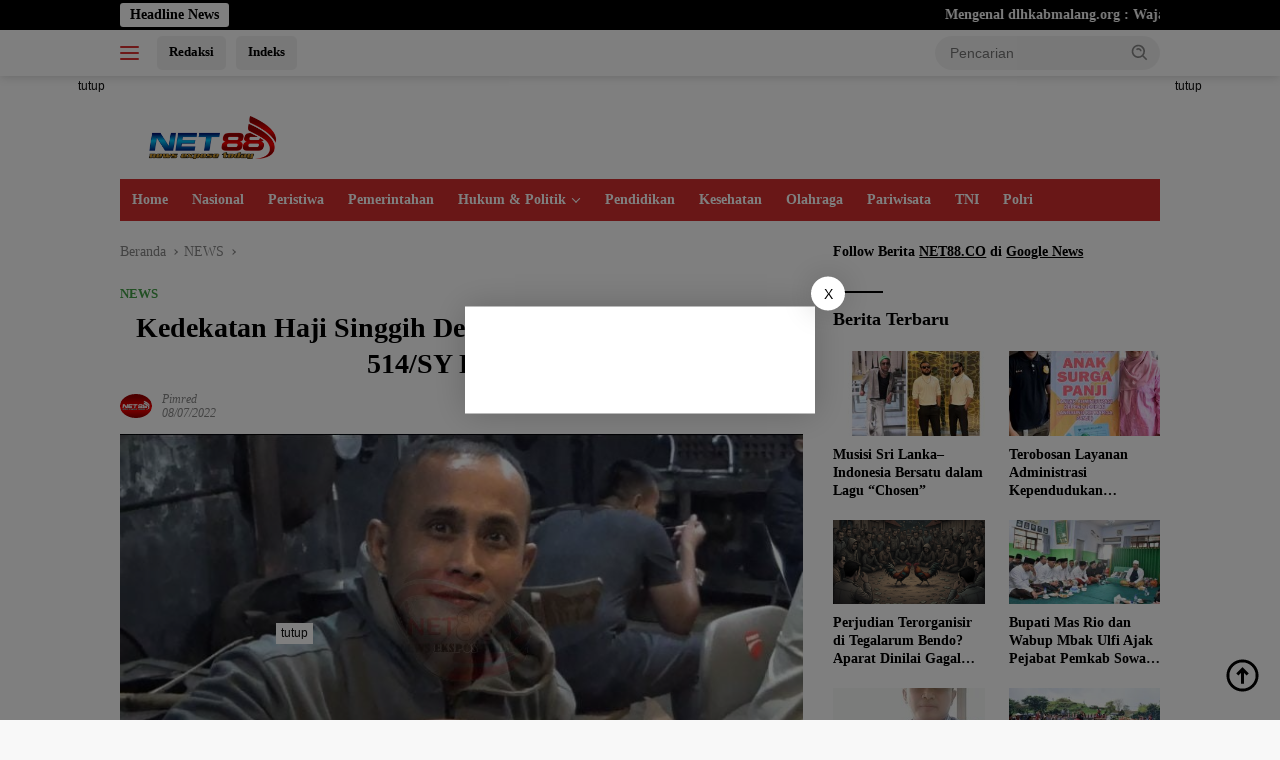

--- FILE ---
content_type: text/html; charset=UTF-8
request_url: https://net88.co/kedekatan-haji-singgih-dengan-prajurit-yonif-raider-514-sy-kostrad/
body_size: 20943
content:
<!doctype html><html lang="id" itemscope itemtype="https://schema.org/BlogPosting" prefix="og: https://ogp.me/ns#"><head><script data-no-optimize="1">var litespeed_docref=sessionStorage.getItem("litespeed_docref");litespeed_docref&&(Object.defineProperty(document,"referrer",{get:function(){return litespeed_docref}}),sessionStorage.removeItem("litespeed_docref"));</script> <meta charset="UTF-8"><meta name="viewport" content="width=device-width, initial-scale=1"><link rel="profile" href="https://gmpg.org/xfn/11"><title>Kedekatan Haji Singgih Dengan Prajurit Yonif Raider 514/SY Kostrad - NET88.CO</title><meta name="robots" content="index, follow, max-snippet:-1, max-video-preview:-1, max-image-preview:large"/><link rel="canonical" href="https://net88.co/kedekatan-haji-singgih-dengan-prajurit-yonif-raider-514-sy-kostrad/" /><meta property="og:locale" content="id_ID" /><meta property="og:type" content="article" /><meta property="og:title" content="Kedekatan Haji Singgih Dengan Prajurit Yonif Raider 514/SY Kostrad - NET88.CO" /><meta property="og:description" content="Bondowoso¦¦Net88Seorang pengusaha ternama bernama Haji Singgih Widodo Tantiono, sosok baik hati.Beralamatkan di Jalan Tanah Wulan..." /><meta property="og:url" content="https://net88.co/kedekatan-haji-singgih-dengan-prajurit-yonif-raider-514-sy-kostrad/" /><meta property="og:site_name" content="NET88.CO" /><meta property="article:section" content="NEWS" /><meta property="og:updated_time" content="2022-07-08T14:18:29+07:00" /><meta property="og:image" content="https://net88.co/wp-content/uploads/2022/07/IMG-20220708-WA0023.jpg" /><meta property="og:image:secure_url" content="https://net88.co/wp-content/uploads/2022/07/IMG-20220708-WA0023.jpg" /><meta property="og:image:width" content="720" /><meta property="og:image:height" content="406" /><meta property="og:image:alt" content="Kedekatan Haji Singgih Dengan Prajurit Yonif Raider 514/SY Kostrad" /><meta property="og:image:type" content="image/jpeg" /><meta property="article:published_time" content="2022-07-08T14:18:24+07:00" /><meta property="article:modified_time" content="2022-07-08T14:18:29+07:00" /><meta name="twitter:card" content="summary_large_image" /><meta name="twitter:title" content="Kedekatan Haji Singgih Dengan Prajurit Yonif Raider 514/SY Kostrad - NET88.CO" /><meta name="twitter:description" content="Bondowoso¦¦Net88Seorang pengusaha ternama bernama Haji Singgih Widodo Tantiono, sosok baik hati.Beralamatkan di Jalan Tanah Wulan..." /><meta name="twitter:creator" content="@pimred" /><meta name="twitter:image" content="https://net88.co/wp-content/uploads/2022/07/IMG-20220708-WA0023.jpg" /><meta name="twitter:label1" content="Ditulis oleh" /><meta name="twitter:data1" content="pimred" /><meta name="twitter:label2" content="Waktunya membaca" /><meta name="twitter:data2" content="Kurang dari semenit" /> <script type="application/ld+json" class="rank-math-schema-pro">{"@context":"https://schema.org","@graph":[{"@type":"Organization","@id":"https://net88.co/#organization","name":"PT. MEDIA SIGAP DELAPAN DELAPAN","logo":{"@type":"ImageObject","@id":"https://net88.co/#logo","url":"https://net88.co/wp-content/uploads/2022/02/LogoWeb.png","contentUrl":"https://net88.co/wp-content/uploads/2022/02/LogoWeb.png","caption":"PT. MEDIA SIGAP DELAPAN DELAPAN","inLanguage":"id","width":"223","height":"44"}},{"@type":"WebSite","@id":"https://net88.co/#website","url":"https://net88.co","name":"PT. MEDIA SIGAP DELAPAN DELAPAN","publisher":{"@id":"https://net88.co/#organization"},"inLanguage":"id"},{"@type":"ImageObject","@id":"https://net88.co/wp-content/uploads/2022/07/IMG-20220708-WA0023.jpg","url":"https://net88.co/wp-content/uploads/2022/07/IMG-20220708-WA0023.jpg","width":"720","height":"406","inLanguage":"id"},{"@type":"BreadcrumbList","@id":"https://net88.co/kedekatan-haji-singgih-dengan-prajurit-yonif-raider-514-sy-kostrad/#breadcrumb","itemListElement":[{"@type":"ListItem","position":"1","item":{"@id":"https://net88.co","name":"Home"}},{"@type":"ListItem","position":"2","item":{"@id":"https://net88.co/kedekatan-haji-singgih-dengan-prajurit-yonif-raider-514-sy-kostrad/","name":"Kedekatan Haji Singgih Dengan Prajurit Yonif Raider 514/SY Kostrad"}}]},{"@type":"WebPage","@id":"https://net88.co/kedekatan-haji-singgih-dengan-prajurit-yonif-raider-514-sy-kostrad/#webpage","url":"https://net88.co/kedekatan-haji-singgih-dengan-prajurit-yonif-raider-514-sy-kostrad/","name":"Kedekatan Haji Singgih Dengan Prajurit Yonif Raider 514/SY Kostrad - NET88.CO","datePublished":"2022-07-08T14:18:24+07:00","dateModified":"2022-07-08T14:18:29+07:00","isPartOf":{"@id":"https://net88.co/#website"},"primaryImageOfPage":{"@id":"https://net88.co/wp-content/uploads/2022/07/IMG-20220708-WA0023.jpg"},"inLanguage":"id","breadcrumb":{"@id":"https://net88.co/kedekatan-haji-singgih-dengan-prajurit-yonif-raider-514-sy-kostrad/#breadcrumb"}},{"@type":"Person","@id":"https://net88.co/author/pimred/","name":"pimred","url":"https://net88.co/author/pimred/","image":{"@type":"ImageObject","@id":"https://net88.co/wp-content/uploads/2022/07/cropped-Net88-logo-bulat-100x75.png","url":"https://net88.co/wp-content/uploads/2022/07/cropped-Net88-logo-bulat-100x75.png","caption":"pimred","inLanguage":"id"},"sameAs":["https://net88.co","https://twitter.com/pimred"],"worksFor":{"@id":"https://net88.co/#organization"}},{"@type":"NewsArticle","headline":"Kedekatan Haji Singgih Dengan Prajurit Yonif Raider 514/SY Kostrad - NET88.CO","datePublished":"2022-07-08T14:18:24+07:00","dateModified":"2022-07-08T14:18:29+07:00","author":{"@id":"https://net88.co/author/pimred/","name":"pimred"},"publisher":{"@id":"https://net88.co/#organization"},"description":"Bondowoso\u00a6\u00a6Net88Seorang pengusaha ternama bernama Haji Singgih Widodo Tantiono, sosok baik hati.Beralamatkan di Jalan Tanah Wulan Gambangan Maesan Bondowoso, Jumat (08/07/2022)","copyrightYear":"2022","copyrightHolder":{"@id":"https://net88.co/#organization"},"name":"Kedekatan Haji Singgih Dengan Prajurit Yonif Raider 514/SY Kostrad - NET88.CO","@id":"https://net88.co/kedekatan-haji-singgih-dengan-prajurit-yonif-raider-514-sy-kostrad/#richSnippet","isPartOf":{"@id":"https://net88.co/kedekatan-haji-singgih-dengan-prajurit-yonif-raider-514-sy-kostrad/#webpage"},"image":{"@id":"https://net88.co/wp-content/uploads/2022/07/IMG-20220708-WA0023.jpg"},"inLanguage":"id","mainEntityOfPage":{"@id":"https://net88.co/kedekatan-haji-singgih-dengan-prajurit-yonif-raider-514-sy-kostrad/#webpage"}}]}</script> <link rel='dns-prefetch' href='//fonts.googleapis.com' /><link rel="alternate" type="application/rss+xml" title="NET88.CO &raquo; Feed" href="https://net88.co/feed/" /><link rel="alternate" type="application/rss+xml" title="NET88.CO &raquo; Umpan Komentar" href="https://net88.co/comments/feed/" /><link rel="alternate" type="application/rss+xml" title="NET88.CO &raquo; Kedekatan Haji Singgih Dengan Prajurit Yonif Raider 514/SY Kostrad Umpan Komentar" href="https://net88.co/kedekatan-haji-singgih-dengan-prajurit-yonif-raider-514-sy-kostrad/feed/" /><link rel="alternate" title="oEmbed (JSON)" type="application/json+oembed" href="https://net88.co/wp-json/oembed/1.0/embed?url=https%3A%2F%2Fnet88.co%2Fkedekatan-haji-singgih-dengan-prajurit-yonif-raider-514-sy-kostrad%2F" /><link rel="alternate" title="oEmbed (XML)" type="text/xml+oembed" href="https://net88.co/wp-json/oembed/1.0/embed?url=https%3A%2F%2Fnet88.co%2Fkedekatan-haji-singgih-dengan-prajurit-yonif-raider-514-sy-kostrad%2F&#038;format=xml" /><style id='wp-img-auto-sizes-contain-inline-css'>img:is([sizes=auto i],[sizes^="auto," i]){contain-intrinsic-size:3000px 1500px}
/*# sourceURL=wp-img-auto-sizes-contain-inline-css */</style><link data-optimized="2" rel="stylesheet" href="https://net88.co/wp-content/litespeed/css/30e1d72a260bf4a20ebed3aa35e354a2.css?ver=7ceaa" /><style id='global-styles-inline-css'>:root{--wp--preset--aspect-ratio--square: 1;--wp--preset--aspect-ratio--4-3: 4/3;--wp--preset--aspect-ratio--3-4: 3/4;--wp--preset--aspect-ratio--3-2: 3/2;--wp--preset--aspect-ratio--2-3: 2/3;--wp--preset--aspect-ratio--16-9: 16/9;--wp--preset--aspect-ratio--9-16: 9/16;--wp--preset--color--black: #000000;--wp--preset--color--cyan-bluish-gray: #abb8c3;--wp--preset--color--white: #ffffff;--wp--preset--color--pale-pink: #f78da7;--wp--preset--color--vivid-red: #cf2e2e;--wp--preset--color--luminous-vivid-orange: #ff6900;--wp--preset--color--luminous-vivid-amber: #fcb900;--wp--preset--color--light-green-cyan: #7bdcb5;--wp--preset--color--vivid-green-cyan: #00d084;--wp--preset--color--pale-cyan-blue: #8ed1fc;--wp--preset--color--vivid-cyan-blue: #0693e3;--wp--preset--color--vivid-purple: #9b51e0;--wp--preset--gradient--vivid-cyan-blue-to-vivid-purple: linear-gradient(135deg,rgb(6,147,227) 0%,rgb(155,81,224) 100%);--wp--preset--gradient--light-green-cyan-to-vivid-green-cyan: linear-gradient(135deg,rgb(122,220,180) 0%,rgb(0,208,130) 100%);--wp--preset--gradient--luminous-vivid-amber-to-luminous-vivid-orange: linear-gradient(135deg,rgb(252,185,0) 0%,rgb(255,105,0) 100%);--wp--preset--gradient--luminous-vivid-orange-to-vivid-red: linear-gradient(135deg,rgb(255,105,0) 0%,rgb(207,46,46) 100%);--wp--preset--gradient--very-light-gray-to-cyan-bluish-gray: linear-gradient(135deg,rgb(238,238,238) 0%,rgb(169,184,195) 100%);--wp--preset--gradient--cool-to-warm-spectrum: linear-gradient(135deg,rgb(74,234,220) 0%,rgb(151,120,209) 20%,rgb(207,42,186) 40%,rgb(238,44,130) 60%,rgb(251,105,98) 80%,rgb(254,248,76) 100%);--wp--preset--gradient--blush-light-purple: linear-gradient(135deg,rgb(255,206,236) 0%,rgb(152,150,240) 100%);--wp--preset--gradient--blush-bordeaux: linear-gradient(135deg,rgb(254,205,165) 0%,rgb(254,45,45) 50%,rgb(107,0,62) 100%);--wp--preset--gradient--luminous-dusk: linear-gradient(135deg,rgb(255,203,112) 0%,rgb(199,81,192) 50%,rgb(65,88,208) 100%);--wp--preset--gradient--pale-ocean: linear-gradient(135deg,rgb(255,245,203) 0%,rgb(182,227,212) 50%,rgb(51,167,181) 100%);--wp--preset--gradient--electric-grass: linear-gradient(135deg,rgb(202,248,128) 0%,rgb(113,206,126) 100%);--wp--preset--gradient--midnight: linear-gradient(135deg,rgb(2,3,129) 0%,rgb(40,116,252) 100%);--wp--preset--font-size--small: 13px;--wp--preset--font-size--medium: 20px;--wp--preset--font-size--large: 36px;--wp--preset--font-size--x-large: 42px;--wp--preset--spacing--20: 0.44rem;--wp--preset--spacing--30: 0.67rem;--wp--preset--spacing--40: 1rem;--wp--preset--spacing--50: 1.5rem;--wp--preset--spacing--60: 2.25rem;--wp--preset--spacing--70: 3.38rem;--wp--preset--spacing--80: 5.06rem;--wp--preset--shadow--natural: 6px 6px 9px rgba(0, 0, 0, 0.2);--wp--preset--shadow--deep: 12px 12px 50px rgba(0, 0, 0, 0.4);--wp--preset--shadow--sharp: 6px 6px 0px rgba(0, 0, 0, 0.2);--wp--preset--shadow--outlined: 6px 6px 0px -3px rgb(255, 255, 255), 6px 6px rgb(0, 0, 0);--wp--preset--shadow--crisp: 6px 6px 0px rgb(0, 0, 0);}:where(.is-layout-flex){gap: 0.5em;}:where(.is-layout-grid){gap: 0.5em;}body .is-layout-flex{display: flex;}.is-layout-flex{flex-wrap: wrap;align-items: center;}.is-layout-flex > :is(*, div){margin: 0;}body .is-layout-grid{display: grid;}.is-layout-grid > :is(*, div){margin: 0;}:where(.wp-block-columns.is-layout-flex){gap: 2em;}:where(.wp-block-columns.is-layout-grid){gap: 2em;}:where(.wp-block-post-template.is-layout-flex){gap: 1.25em;}:where(.wp-block-post-template.is-layout-grid){gap: 1.25em;}.has-black-color{color: var(--wp--preset--color--black) !important;}.has-cyan-bluish-gray-color{color: var(--wp--preset--color--cyan-bluish-gray) !important;}.has-white-color{color: var(--wp--preset--color--white) !important;}.has-pale-pink-color{color: var(--wp--preset--color--pale-pink) !important;}.has-vivid-red-color{color: var(--wp--preset--color--vivid-red) !important;}.has-luminous-vivid-orange-color{color: var(--wp--preset--color--luminous-vivid-orange) !important;}.has-luminous-vivid-amber-color{color: var(--wp--preset--color--luminous-vivid-amber) !important;}.has-light-green-cyan-color{color: var(--wp--preset--color--light-green-cyan) !important;}.has-vivid-green-cyan-color{color: var(--wp--preset--color--vivid-green-cyan) !important;}.has-pale-cyan-blue-color{color: var(--wp--preset--color--pale-cyan-blue) !important;}.has-vivid-cyan-blue-color{color: var(--wp--preset--color--vivid-cyan-blue) !important;}.has-vivid-purple-color{color: var(--wp--preset--color--vivid-purple) !important;}.has-black-background-color{background-color: var(--wp--preset--color--black) !important;}.has-cyan-bluish-gray-background-color{background-color: var(--wp--preset--color--cyan-bluish-gray) !important;}.has-white-background-color{background-color: var(--wp--preset--color--white) !important;}.has-pale-pink-background-color{background-color: var(--wp--preset--color--pale-pink) !important;}.has-vivid-red-background-color{background-color: var(--wp--preset--color--vivid-red) !important;}.has-luminous-vivid-orange-background-color{background-color: var(--wp--preset--color--luminous-vivid-orange) !important;}.has-luminous-vivid-amber-background-color{background-color: var(--wp--preset--color--luminous-vivid-amber) !important;}.has-light-green-cyan-background-color{background-color: var(--wp--preset--color--light-green-cyan) !important;}.has-vivid-green-cyan-background-color{background-color: var(--wp--preset--color--vivid-green-cyan) !important;}.has-pale-cyan-blue-background-color{background-color: var(--wp--preset--color--pale-cyan-blue) !important;}.has-vivid-cyan-blue-background-color{background-color: var(--wp--preset--color--vivid-cyan-blue) !important;}.has-vivid-purple-background-color{background-color: var(--wp--preset--color--vivid-purple) !important;}.has-black-border-color{border-color: var(--wp--preset--color--black) !important;}.has-cyan-bluish-gray-border-color{border-color: var(--wp--preset--color--cyan-bluish-gray) !important;}.has-white-border-color{border-color: var(--wp--preset--color--white) !important;}.has-pale-pink-border-color{border-color: var(--wp--preset--color--pale-pink) !important;}.has-vivid-red-border-color{border-color: var(--wp--preset--color--vivid-red) !important;}.has-luminous-vivid-orange-border-color{border-color: var(--wp--preset--color--luminous-vivid-orange) !important;}.has-luminous-vivid-amber-border-color{border-color: var(--wp--preset--color--luminous-vivid-amber) !important;}.has-light-green-cyan-border-color{border-color: var(--wp--preset--color--light-green-cyan) !important;}.has-vivid-green-cyan-border-color{border-color: var(--wp--preset--color--vivid-green-cyan) !important;}.has-pale-cyan-blue-border-color{border-color: var(--wp--preset--color--pale-cyan-blue) !important;}.has-vivid-cyan-blue-border-color{border-color: var(--wp--preset--color--vivid-cyan-blue) !important;}.has-vivid-purple-border-color{border-color: var(--wp--preset--color--vivid-purple) !important;}.has-vivid-cyan-blue-to-vivid-purple-gradient-background{background: var(--wp--preset--gradient--vivid-cyan-blue-to-vivid-purple) !important;}.has-light-green-cyan-to-vivid-green-cyan-gradient-background{background: var(--wp--preset--gradient--light-green-cyan-to-vivid-green-cyan) !important;}.has-luminous-vivid-amber-to-luminous-vivid-orange-gradient-background{background: var(--wp--preset--gradient--luminous-vivid-amber-to-luminous-vivid-orange) !important;}.has-luminous-vivid-orange-to-vivid-red-gradient-background{background: var(--wp--preset--gradient--luminous-vivid-orange-to-vivid-red) !important;}.has-very-light-gray-to-cyan-bluish-gray-gradient-background{background: var(--wp--preset--gradient--very-light-gray-to-cyan-bluish-gray) !important;}.has-cool-to-warm-spectrum-gradient-background{background: var(--wp--preset--gradient--cool-to-warm-spectrum) !important;}.has-blush-light-purple-gradient-background{background: var(--wp--preset--gradient--blush-light-purple) !important;}.has-blush-bordeaux-gradient-background{background: var(--wp--preset--gradient--blush-bordeaux) !important;}.has-luminous-dusk-gradient-background{background: var(--wp--preset--gradient--luminous-dusk) !important;}.has-pale-ocean-gradient-background{background: var(--wp--preset--gradient--pale-ocean) !important;}.has-electric-grass-gradient-background{background: var(--wp--preset--gradient--electric-grass) !important;}.has-midnight-gradient-background{background: var(--wp--preset--gradient--midnight) !important;}.has-small-font-size{font-size: var(--wp--preset--font-size--small) !important;}.has-medium-font-size{font-size: var(--wp--preset--font-size--medium) !important;}.has-large-font-size{font-size: var(--wp--preset--font-size--large) !important;}.has-x-large-font-size{font-size: var(--wp--preset--font-size--x-large) !important;}
/*# sourceURL=global-styles-inline-css */</style><style id='classic-theme-styles-inline-css'>/*! This file is auto-generated */
.wp-block-button__link{color:#fff;background-color:#32373c;border-radius:9999px;box-shadow:none;text-decoration:none;padding:calc(.667em + 2px) calc(1.333em + 2px);font-size:1.125em}.wp-block-file__button{background:#32373c;color:#fff;text-decoration:none}
/*# sourceURL=/wp-includes/css/classic-themes.min.css */</style><style id='wpberita-style-inline-css'>h1,h2,h3,h4,h5,h6,.sidr-class-site-title,.site-title,.gmr-mainmenu ul > li > a,.sidr ul li a,.heading-text,.gmr-mobilemenu ul li a,#navigationamp ul li a{font-family:Quicksand;}h1,h2,h3,h4,h5,h6,.sidr-class-site-title,.site-title,.gmr-mainmenu ul > li > a,.sidr ul li a,.heading-text,.gmr-mobilemenu ul li a,#navigationamp ul li a,.related-text-onlytitle{font-weight:600;}h1 strong,h2 strong,h3 strong,h4 strong,h5 strong,h6 strong{font-weight:700;}body{font-family:Open Sans;--font-reguler:400;--font-bold:600;--background-color:#f8f8f8;--main-color:#000000;--link-color-body:#000000;--hoverlink-color-body:#d32f2f;--border-color:#cccccc;--button-bgcolor:#43A047;--button-color:#ffffff;--header-bgcolor:#ffffff;--topnav-color:#dd3333;--bigheadline-color:#f1c40f;--mainmenu-color:#ffffff;--mainmenu-hovercolor:#f1c40f;--secondmenu-bgcolor:#e53935;--secondmenu-color:#ffffff;--secondmenu-hovercolor:#f1c40f;--content-bgcolor:#ffffff;--content-greycolor:#888888;--greybody-bgcolor:#efefef;--footer-bgcolor:#f0f0f0;--footer-color:#666666;--footer-linkcolor:#666666;--footer-hover-linkcolor:#666666;}.entry-content-single{font-size:16px;}body,body.dark-theme{--scheme-color:#000000;--secondscheme-color:#43A047;--mainmenu-bgcolor:#D32F2F;}/* Generate Using Cache */
/*# sourceURL=wpberita-style-inline-css */</style> <script id="image-watermark-no-right-click-js-before" type="litespeed/javascript">var iwArgsNoRightClick={"rightclick":"Y","draganddrop":"N"}</script> <script type="litespeed/javascript" data-src="https://net88.co/wp-includes/js/jquery/jquery.min.js" id="jquery-core-js"></script> <link rel="image_src" href="https://net88.co/wp-content/uploads/2022/07/IMG-20220708-WA0023.jpg"><meta name="msapplication-TileImage" content="https://net88.co/wp-content/uploads/2022/07/IMG-20220708-WA0023.jpg"><meta property="og:image" content="https://net88.co/wp-content/uploads/2022/07/IMG-20220708-WA0023.jpg"><meta property="og:image:secure_url" content="https://net88.co/wp-content/uploads/2022/07/IMG-20220708-WA0023.jpg"><meta property="og:image:width" content="720"><meta property="og:image:height" content="406"><meta property="og:image:alt" content="IMG-20220708-WA0023"><meta property="og:image:type" content="image/jpeg"><meta property="og:description" content="Bondowoso¦¦Net88Seorang pengusaha ternama bernama Haji Singgih Widodo Tantiono, sosok baik hati.Beralamatkan di Jalan Tanah Wulan Gambangan Maesan Bondowoso, Jumat (08/07/2022) Kedekatan Haji Singgih sapaan akrabnya, tidak diragukan lagi dengan semua prajurit Batalyon Infanteri Raider 514 Sabaddha Yudha Kostrad Bondowoso. Selain memberikan hiburan dan kejutan seperti makan bersama dengan menghabiskan nasi Padang paling banyak, pemenang akan..."><meta property="og:type" content="article"><meta property="og:locale" content="id"><meta property="og:site_name" content="NET88.CO"><meta property="og:title" content="Kedekatan Haji Singgih Dengan Prajurit Yonif Raider 514/SY Kostrad"><meta property="og:url" content="https://net88.co/kedekatan-haji-singgih-dengan-prajurit-yonif-raider-514-sy-kostrad/"><meta property="og:updated_time" content="2022-07-08T14:18:29+07:00"><meta property="article:published_time" content="2022-07-08T07:18:24+00:00"><meta property="article:modified_time" content="2022-07-08T07:18:29+00:00"><meta property="article:section" content="NEWS"><meta property="article:author:first_name" content="Edy"><meta property="article:author:last_name" content="Junaedi"><meta property="article:author:username" content="pimred"><meta property="twitter:partner" content="ogwp"><meta property="twitter:card" content="summary_large_image"><meta property="twitter:image" content="https://net88.co/wp-content/uploads/2022/07/IMG-20220708-WA0023.jpg"><meta property="twitter:image:alt" content="IMG-20220708-WA0023"><meta property="twitter:title" content="Kedekatan Haji Singgih Dengan Prajurit Yonif Raider 514/SY Kostrad"><meta property="twitter:description" content="Bondowoso¦¦Net88Seorang pengusaha ternama bernama Haji Singgih Widodo Tantiono, sosok baik hati.Beralamatkan di Jalan Tanah Wulan Gambangan Maesan Bondowoso, Jumat (08/07/2022) Kedekatan Haji..."><meta property="twitter:url" content="https://net88.co/kedekatan-haji-singgih-dengan-prajurit-yonif-raider-514-sy-kostrad/"><meta property="twitter:label1" content="Reading time"><meta property="twitter:data1" content="Less than a minute"><meta itemprop="image" content="https://net88.co/wp-content/uploads/2022/07/IMG-20220708-WA0023.jpg"><meta itemprop="name" content="Kedekatan Haji Singgih Dengan Prajurit Yonif Raider 514/SY Kostrad"><meta itemprop="description" content="Bondowoso¦¦Net88Seorang pengusaha ternama bernama Haji Singgih Widodo Tantiono, sosok baik hati.Beralamatkan di Jalan Tanah Wulan Gambangan Maesan Bondowoso, Jumat (08/07/2022) Kedekatan Haji Singgih sapaan akrabnya, tidak diragukan lagi dengan semua prajurit Batalyon Infanteri Raider 514 Sabaddha Yudha Kostrad Bondowoso. Selain memberikan hiburan dan kejutan seperti makan bersama dengan menghabiskan nasi Padang paling banyak, pemenang akan..."><meta itemprop="datePublished" content="2022-07-08"><meta itemprop="dateModified" content="2022-07-08T07:18:29+00:00"><meta property="profile:first_name" content="Edy"><meta property="profile:last_name" content="Junaedi"><meta property="profile:username" content="pimred"><link rel="https://api.w.org/" href="https://net88.co/wp-json/" /><link rel="alternate" title="JSON" type="application/json" href="https://net88.co/wp-json/wp/v2/posts/10960" /><link rel="EditURI" type="application/rsd+xml" title="RSD" href="https://net88.co/xmlrpc.php?rsd" /><meta name="generator" content="WordPress 6.9" /><link rel='shortlink' href='https://net88.co/?p=10960' /><link rel="pingback" href="https://net88.co/xmlrpc.php"><link rel="icon" href="https://net88.co/wp-content/uploads/2022/07/cropped-Net88-logo-bulat-100x75.png" sizes="32x32" /><link rel="icon" href="https://net88.co/wp-content/uploads/2022/07/cropped-Net88-logo-bulat.png" sizes="192x192" /><link rel="apple-touch-icon" href="https://net88.co/wp-content/uploads/2022/07/cropped-Net88-logo-bulat.png" /><meta name="msapplication-TileImage" content="https://net88.co/wp-content/uploads/2022/07/cropped-Net88-logo-bulat.png" /><style id="wp-custom-css">.gmr-logo {max-width: 185px !important;}
.content-single h1.entry-title {text-align: center !important;}
.gmr-content-metasingle .count-text {display:none !important;}</style></head><body class="wp-singular post-template-default single single-post postid-10960 single-format-standard wp-custom-logo wp-embed-responsive wp-theme-wpberita idtheme kentooz">
<a class="skip-link screen-reader-text" href="#primary">Langsung ke konten</a><div id="topnavwrap" class="gmr-topnavwrap clearfix"><div class="gmr-topnotification"><div class="container"><div class="list-flex"><div class="row-flex"><div class="text-marquee">Headline News</div></div><div class="row-flex wrap-marquee"><div class="marquee">				<a href="https://net88.co/mengenal-dlhkabmalang-org-wajah-digital-dinas-lingkungan-hidup-kabupaten-malang/" class="gmr-recent-marquee" title="Mengenal dlhkabmalang.org : Wajah Digital Dinas Lingkungan Hidup Kabupaten Malang">Mengenal dlhkabmalang.org : Wajah Digital Dinas Lingkungan Hidup Kabupaten Malang</a>
<a href="https://net88.co/lomba-masak-ibu-anak-spesial-dengan-bahan-daun-kelor-di-sutan-raja-hotel-convention-centre/" class="gmr-recent-marquee" title="Rangkaian Acara Lomba Masak Ibu &#038; Anak di Sutan Raja Hotel &#038; Convention Centre">Rangkaian Acara Lomba Masak Ibu &#038; Anak di Sutan Raja Hotel &#038; Convention Centre</a>
<a href="https://net88.co/dirut-pt-pertamina-persero-nicke-widyawati-foto-pt-pertamina-persero/" class="gmr-recent-marquee" title="Dirut PT Pertamina (Persero), Nicke Widyawati. [Foto: PT. Pertamina (Persero)].">Dirut PT Pertamina (Persero), Nicke Widyawati. [Foto: PT. Pertamina (Persero)].</a>
<a href="https://net88.co/desa-devisa-lpei-dukung-potensi-ekspor-jahe-gajah-asal-pacitan/" class="gmr-recent-marquee" title="Desa Devisa LPEI Dukung Potensi Ekspor Jahe Gajah Asal Pacitan">Desa Devisa LPEI Dukung Potensi Ekspor Jahe Gajah Asal Pacitan</a>
<a href="https://net88.co/tutup-temu-bisnis-tahap-vi-wamenkumham-belanja-produk-dalam-negeri-harus-terus-digelorakan/" class="gmr-recent-marquee" title="Tutup Temu Bisnis Tahap VI, Wamenkumham: &#8220;Belanja Produk Dalam Negeri Harus Terus Digelorakan&#8221;">Tutup Temu Bisnis Tahap VI, Wamenkumham: &#8220;Belanja Produk Dalam Negeri Harus Terus Digelorakan&#8221;</a></div></div></div></div></div><div class="container"><div class="list-flex"><div class="row-flex gmr-navleft">
<a id="gmr-responsive-menu" title="Menu" href="#menus" rel="nofollow"><div class="ktz-i-wrap"><span class="ktz-i"></span><span class="ktz-i"></span><span class="ktz-i"></span></div></a><div class="gmr-logo-mobile"><a class="custom-logo-link" href="https://net88.co/" title="NET88.CO" rel="home"><img data-lazyloaded="1" src="[data-uri]" class="custom-logo" data-src="https://net88.co/wp-content/uploads/2022/07/cropped-Net88-logo-edit-e1659219023865.png" width="350" height="81" alt="NET88.CO" loading="lazy" /></a></div><a href="https://net88.co/redaksi/" class="topnav-button second-topnav-btn nomobile heading-text" title="Redaksi">Redaksi</a><a href="https://net88.co/indeks/" class="topnav-button nomobile heading-text" title="Indeks">Indeks</a></div><div class="row-flex gmr-navright"><div class="gmr-table-search"><form method="get" class="gmr-searchform searchform" action="https://net88.co/">
<input type="text" name="s" id="s" placeholder="Pencarian" />
<input type="hidden" name="post_type" value="post" />
<button type="submit" role="button" class="gmr-search-submit gmr-search-icon">
<svg xmlns="http://www.w3.org/2000/svg" aria-hidden="true" role="img" width="1em" height="1em" preserveAspectRatio="xMidYMid meet" viewBox="0 0 24 24"><path fill="currentColor" d="M10 18a7.952 7.952 0 0 0 4.897-1.688l4.396 4.396l1.414-1.414l-4.396-4.396A7.952 7.952 0 0 0 18 10c0-4.411-3.589-8-8-8s-8 3.589-8 8s3.589 8 8 8zm0-14c3.309 0 6 2.691 6 6s-2.691 6-6 6s-6-2.691-6-6s2.691-6 6-6z"/><path fill="currentColor" d="M11.412 8.586c.379.38.588.882.588 1.414h2a3.977 3.977 0 0 0-1.174-2.828c-1.514-1.512-4.139-1.512-5.652 0l1.412 1.416c.76-.758 2.07-.756 2.826-.002z"/></svg>
</button></form></div><div class="gmr-search-btn">
<a id="search-menu-button" class="topnav-button gmr-search-icon" title="Pencarian" href="#" rel="nofollow"><svg xmlns="http://www.w3.org/2000/svg" aria-hidden="true" role="img" width="1em" height="1em" preserveAspectRatio="xMidYMid meet" viewBox="0 0 24 24"><path fill="none" stroke="currentColor" stroke-linecap="round" stroke-width="2" d="m21 21l-4.486-4.494M19 10.5a8.5 8.5 0 1 1-17 0a8.5 8.5 0 0 1 17 0Z"/></svg></a><div id="search-dropdown-container" class="search-dropdown search"><form method="get" class="gmr-searchform searchform" action="https://net88.co/">
<input type="text" name="s" id="s" placeholder="Pencarian" />
<button type="submit" class="gmr-search-submit gmr-search-icon"><svg xmlns="http://www.w3.org/2000/svg" aria-hidden="true" role="img" width="1em" height="1em" preserveAspectRatio="xMidYMid meet" viewBox="0 0 24 24"><path fill="currentColor" d="M10 18a7.952 7.952 0 0 0 4.897-1.688l4.396 4.396l1.414-1.414l-4.396-4.396A7.952 7.952 0 0 0 18 10c0-4.411-3.589-8-8-8s-8 3.589-8 8s3.589 8 8 8zm0-14c3.309 0 6 2.691 6 6s-2.691 6-6 6s-6-2.691-6-6s2.691-6 6-6z"/><path fill="currentColor" d="M11.412 8.586c.379.38.588.882.588 1.414h2a3.977 3.977 0 0 0-1.174-2.828c-1.514-1.512-4.139-1.512-5.652 0l1.412 1.416c.76-.758 2.07-.756 2.826-.002z"/></svg></button></form></div></div></div></div></div></div><div id="page" class="site"><div class="gmr-floatbanner gmr-floatbanner-left"><div class="inner-floatleft"><button onclick="parentNode.remove()" title="tutup">tutup</button><script type="litespeed/javascript" data-src="https://pagead2.googlesyndication.com/pagead/js/adsbygoogle.js?client=ca-pub-8511190988172744"
     crossorigin="anonymous"></script> 
<ins class="adsbygoogle"
style="display:inline-block;width:160px;height:600px"
data-ad-client="ca-pub-8511190988172744"
data-ad-slot="9839338447"></ins> <script type="litespeed/javascript">(adsbygoogle=window.adsbygoogle||[]).push({})</script></div></div><div class="gmr-floatbanner gmr-floatbanner-right"><div class="inner-floatright"><button onclick="parentNode.remove()" title="tutup">tutup</button><script type="litespeed/javascript" data-src="https://pagead2.googlesyndication.com/pagead/js/adsbygoogle.js?client=ca-pub-8511190988172744"
     crossorigin="anonymous"></script> 
<ins class="adsbygoogle"
style="display:inline-block;width:160px;height:600px"
data-ad-client="ca-pub-8511190988172744"
data-ad-slot="9839338447"></ins> <script type="litespeed/javascript">(adsbygoogle=window.adsbygoogle||[]).push({})</script></div></div><header id="masthead" class="site-header"><div class="gmr-verytopbanner text-center"><div class="container"><script type="litespeed/javascript" data-src="https://jsc.mgid.com/site/1021223.js"></script> </div></div><div class="container"><div class="site-branding"><div class="gmr-logo"><div class="gmr-logo-wrap"><a class="custom-logo-link logolink" href="https://net88.co" title="NET88.CO" rel="home"><img data-lazyloaded="1" src="[data-uri]" class="custom-logo" data-src="https://net88.co/wp-content/uploads/2022/07/cropped-Net88-logo-edit-e1659219023865.png" width="350" height="81" alt="NET88.CO" loading="lazy" /></a><div class="close-topnavmenu-wrap"><a id="close-topnavmenu-button" rel="nofollow" href="#"><svg xmlns="http://www.w3.org/2000/svg" aria-hidden="true" role="img" width="1em" height="1em" preserveAspectRatio="xMidYMid meet" viewBox="0 0 32 32"><path fill="currentColor" d="M24 9.4L22.6 8L16 14.6L9.4 8L8 9.4l6.6 6.6L8 22.6L9.4 24l6.6-6.6l6.6 6.6l1.4-1.4l-6.6-6.6L24 9.4z"/></svg></a></div></div></div></div></div></header><div id="main-nav-wrap" class="gmr-mainmenu-wrap"><div class="container"><nav id="main-nav" class="main-navigation gmr-mainmenu"><ul id="primary-menu" class="menu"><li id="menu-item-3278" class="menu-item menu-item-type-custom menu-item-object-custom menu-item-home menu-item-3278"><a href="https://net88.co">Home</a></li><li id="menu-item-12989" class="menu-item menu-item-type-taxonomy menu-item-object-category menu-item-12989"><a href="https://net88.co/category/nasional/">Nasional</a></li><li id="menu-item-3486" class="menu-item menu-item-type-taxonomy menu-item-object-category menu-item-3486"><a href="https://net88.co/category/peristiwa/">Peristiwa</a></li><li id="menu-item-12991" class="menu-item menu-item-type-taxonomy menu-item-object-category menu-item-12991"><a href="https://net88.co/category/pemerintahan/">Pemerintahan</a></li><li id="menu-item-3472" class="menu-item menu-item-type-taxonomy menu-item-object-category menu-item-has-children menu-item-3472"><a href="https://net88.co/category/hukum-politik/">Hukum &amp; Politik</a><ul class="sub-menu"><li id="menu-item-12993" class="menu-item menu-item-type-taxonomy menu-item-object-category menu-item-12993"><a href="https://net88.co/category/kriminal/">Kriminal</a></li></ul></li><li id="menu-item-3485" class="menu-item menu-item-type-taxonomy menu-item-object-category menu-item-3485"><a href="https://net88.co/category/pendidikan/">Pendidikan</a></li><li id="menu-item-3476" class="menu-item menu-item-type-taxonomy menu-item-object-category menu-item-3476"><a href="https://net88.co/category/kesehatan/">Kesehatan</a></li><li id="menu-item-3481" class="menu-item menu-item-type-taxonomy menu-item-object-category menu-item-3481"><a href="https://net88.co/category/olahraga/">Olahraga</a></li><li id="menu-item-12992" class="menu-item menu-item-type-taxonomy menu-item-object-category menu-item-12992"><a href="https://net88.co/category/pariwisata/">Pariwisata</a></li><li id="menu-item-12990" class="menu-item menu-item-type-taxonomy menu-item-object-category menu-item-12990"><a href="https://net88.co/category/tni/">TNI</a></li><li id="menu-item-12986" class="menu-item menu-item-type-taxonomy menu-item-object-category menu-item-12986"><a href="https://net88.co/category/polri/">Polri</a></li></ul></nav></div></div><div id="content" class="gmr-content"><div class="container"><div class="row"><main id="primary" class="site-main col-md-8"><article id="post-10960" class="content-single post-10960 post type-post status-publish format-standard has-post-thumbnail hentry category-news"><div class="breadcrumbs" itemscope itemtype="https://schema.org/BreadcrumbList">
<span class="first-cl" itemprop="itemListElement" itemscope itemtype="https://schema.org/ListItem">
<a itemscope itemtype="https://schema.org/WebPage" itemprop="item" itemid="https://net88.co/" href="https://net88.co/"><span itemprop="name">Beranda</span></a>
<span itemprop="position" content="1"></span>
</span>
<span class="separator"></span>
<span class="0-cl" itemprop="itemListElement" itemscope itemtype="http://schema.org/ListItem">
<a itemscope itemtype="https://schema.org/WebPage" itemprop="item" itemid="https://net88.co/category/news/" href="https://net88.co/category/news/"><span itemprop="name">NEWS</span></a>
<span itemprop="position" content="2"></span>
</span>
<span class="separator"></span>
<span class="last-cl" itemscope itemtype="https://schema.org/ListItem">
<span itemprop="name">Kedekatan Haji Singgih Dengan Prajurit Yonif Raider 514/SY Kostrad</span>
<span itemprop="position" content="3"></span>
</span></div><header class="entry-header entry-header-single"><div class="gmr-meta-topic"><strong><span class="cat-links-content"><a href="https://net88.co/category/news/" rel="category tag">NEWS</a></span></strong>&nbsp;&nbsp;</div><h1 class="entry-title"><strong>Kedekatan Haji Singgih Dengan Prajurit Yonif Raider 514/SY Kostrad</strong></h1><div class="list-table clearfix"><div class="table-row"><div class="table-cell gmr-gravatar-metasingle"><a class="url" href="https://net88.co/author/pimred/" title="Permalink ke: pimred"><img data-lazyloaded="1" src="[data-uri]" data-del="avatar" data-src='https://net88.co/wp-content/uploads/2022/07/cropped-Net88-logo-bulat-100x75.png' class='avatar pp-user-avatar avatar-32 photo img-cicle' height='32' width='32'/></a></div><div class="table-cell gmr-content-metasingle"><div class="meta-content gmr-content-metasingle"><span class="author vcard"><a class="url fn n" href="https://net88.co/author/pimred/" title="pimred">pimred</a></span></div><div class="meta-content gmr-content-metasingle"><span class="posted-on"><time class="entry-date published" datetime="2022-07-08T14:18:24+07:00">08/07/2022</time><time class="updated" datetime="2022-07-08T14:18:29+07:00">08/07/2022</time></span></div></div></div></div></header><figure class="post-thumbnail gmr-thumbnail-single">
<img data-lazyloaded="1" src="[data-uri]" width="720" height="406" data-src="https://net88.co/wp-content/uploads/2022/07/IMG-20220708-WA0023.jpg" class="attachment-post-thumbnail size-post-thumbnail wp-post-image" alt="" decoding="async" fetchpriority="high" data-srcset="https://net88.co/wp-content/uploads/2022/07/IMG-20220708-WA0023.jpg 720w, https://net88.co/wp-content/uploads/2022/07/IMG-20220708-WA0023-300x169.jpg 300w, https://net88.co/wp-content/uploads/2022/07/IMG-20220708-WA0023-150x85.jpg 150w, https://net88.co/wp-content/uploads/2022/07/IMG-20220708-WA0023-450x254.jpg 450w" data-sizes="(max-width: 720px) 100vw, 720px" /></figure><div class="single-wrap"><div class="gmr-banner-stickyright pos-sticky"><script type="litespeed/javascript" data-src="https://pagead2.googlesyndication.com/pagead/js/adsbygoogle.js?client=ca-pub-8511190988172744"
     crossorigin="anonymous"></script> 
<ins class="adsbygoogle"
style="display:inline-block;width:120px;height:600px"
data-ad-client="ca-pub-8511190988172744"
data-ad-slot="3153787817"></ins> <script type="litespeed/javascript">(adsbygoogle=window.adsbygoogle||[]).push({})</script></div><div class="entry-content entry-content-single clearfix have-stickybanner"><p>Bondowoso¦¦Net88<br>Seorang pengusaha ternama bernama Haji Singgih Widodo Tantiono, sosok baik hati.<br>Beralamatkan di Jalan Tanah Wulan Gambangan Maesan Bondowoso, Jumat (08/07/2022)<p>Kedekatan Haji Singgih sapaan akrabnya, tidak diragukan lagi dengan semua prajurit Batalyon Infanteri Raider 514 Sabaddha Yudha Kostrad Bondowoso.</p><div class="gmr-banner-insidecontent text-center"><script type="litespeed/javascript" data-src="https://pagead2.googlesyndication.com/pagead/js/adsbygoogle.js?client=ca-pub-8511190988172744"
     crossorigin="anonymous"></script> <ins class="adsbygoogle"
style="display:block; text-align:center;"
data-ad-layout="in-article"
data-ad-format="fluid"
data-ad-client="ca-pub-8511190988172744"
data-ad-slot="6050859649"></ins> <script type="litespeed/javascript">(adsbygoogle=window.adsbygoogle||[]).push({})</script></div><div class='code-block code-block-1' style='margin: 8px auto; text-align: center; display: block; clear: both;'> <script type="litespeed/javascript" data-src="https://pagead2.googlesyndication.com/pagead/js/adsbygoogle.js?client=ca-pub-8511190988172744"
     crossorigin="anonymous"></script> 
<ins class="adsbygoogle"
style="display:block"
data-ad-client="ca-pub-8511190988172744"
data-ad-slot="1513850508"
data-ad-format="auto"
data-full-width-responsive="true"></ins> <script type="litespeed/javascript">(adsbygoogle=window.adsbygoogle||[]).push({})</script></div><p>Selain memberikan hiburan dan kejutan seperti makan bersama dengan menghabiskan nasi Padang paling banyak, pemenang akan ditentukan makan paling banyak juga berhadiah.<br>Jiwa sosial Haji Singgih yang sangat tinggi menambah eratnya tali silahturahmi dengan semua kalangan.<div style="clear:both; margin-top:0em; margin-bottom:1em;"><a href="https://net88.co/tinjau-sistem-penyediaan-air-minum-presiden-antisipasi-adanya-lonjakan-kebutuhan/" target="_blank" rel="dofollow" class="IRPP_kangoo"><style>.IRPP_kangoo , .IRPP_kangoo .postImageUrl , .IRPP_kangoo .imgUrl , .IRPP_kangoo .centered-text-area { min-height: 100px; position: relative; } .IRPP_kangoo , .IRPP_kangoo:hover , .IRPP_kangoo:visited , .IRPP_kangoo:active { border:0!important; } .IRPP_kangoo { display: block; transition: background-color 250ms; webkit-transition: background-color 250ms; width: 100%; opacity: 1; transition: opacity 250ms; webkit-transition: opacity 250ms; background-color: #eaeaea; box-shadow: 0 1px 2px rgba(0, 0, 0, 0.17); -moz-box-shadow: 0 1px 2px rgba(0, 0, 0, 0.17); -o-box-shadow: 0 1px 2px rgba(0, 0, 0, 0.17); -webkit-box-shadow: 0 1px 2px rgba(0, 0, 0, 0.17); } .IRPP_kangoo:active , .IRPP_kangoo:hover { opacity: 1; transition: opacity 250ms; webkit-transition: opacity 250ms; background-color: #FFFFFF; } .IRPP_kangoo .postImageUrl , .IRPP_kangoo .imgUrl { background-position: center; background-size: cover; float: left; margin: 0; padding: 0; } .IRPP_kangoo .postImageUrl { width: 30%; } .IRPP_kangoo .imgUrl { width: 100%; } .IRPP_kangoo .centered-text-area { float: right; width: 70%; padding:0; margin:0; } .IRPP_kangoo .centered-text { display: table; height: 100px; left: 0; top: 0; padding:0; margin:0; } .IRPP_kangoo .IRPP_kangoo-content { display: table-cell; margin: 0; padding: 0 10px 0 10px; position: relative; vertical-align: middle; width: 100%; } .IRPP_kangoo .ctaText { border-bottom: 0 solid #fff; color: #2ECC71; font-size: 13px; font-weight: bold; letter-spacing: .125em; margin: 0; padding: 0; text-decoration: underline; } .IRPP_kangoo .postTitle { color: #E74C3C; font-size: 16px; font-weight: 600; margin: 0; padding: 0; } .IRPP_kangoo .ctaButton { background-color: #FFFFFF; margin-left: 10px; position: absolute; right: 0; top: 0; } .IRPP_kangoo:hover .imgUrl { -webkit-transform: scale(1.2); -moz-transform: scale(1.2); -o-transform: scale(1.2); -ms-transform: scale(1.2); transform: scale(1.2); } .IRPP_kangoo .imgUrl { -webkit-transition: -webkit-transform 0.4s ease-in-out; -moz-transition: -moz-transform 0.4s ease-in-out; -o-transition: -o-transform 0.4s ease-in-out; -ms-transition: -ms-transform 0.4s ease-in-out; transition: transform 0.4s ease-in-out; } .IRPP_kangoo:after { content: ""; display: block; clear: both; }</style><div class="postImageUrl" style="overflow:hidden; z-index: 10; max-width: 100%;"><div class="imgUrl" style="background-image:url(https://net88.co/wp-content/uploads/2022/09/IMG-20220903-WA0013-250x190.jpg);"></div></div><div class="centered-text-area"><div class="centered-text"><div class="IRPP_kangoo-content"><div class="ctaText" style="float:left;">BACA JUGA :</div><div class="clear:both;"></div><div class="postTitle" style="float:left;">•Tinjau Sistem Penyediaan Air Minum, Presiden: Antisipasi Adanya Lonjakan Kebutuhan•</div></div></div></div></a></div><p>Mayor Infanteri Rinto Wijaya selaku Danyonif Raider 514 Sabaddha Yudha Kostrad menambahkan, &#8221; Bapak Haji Singgih selain tokoh masyarakat,sangat luar biasa kita disambut sebagai keluarga sendiri. Ini ajang silahturahmi yang baik antara tokoh masyarakat dengan perwira Batalyon Raider 514 Sabaddha Yudha beserta prajurit,terima kasih Bapak Haji Singgih&#8221;,ujar Pria murah senyum ini.<div style="clear:both; margin-top:0em; margin-bottom:1em;"><a href="https://net88.co/aktivis-desa-desak-ketidakjelasan-perbaikan-jalan-di-gunung-putri/" target="_blank" rel="dofollow" class="IRPP_kangoo"><style>.IRPP_kangoo , .IRPP_kangoo .postImageUrl , .IRPP_kangoo .imgUrl , .IRPP_kangoo .centered-text-area { min-height: 100px; position: relative; } .IRPP_kangoo , .IRPP_kangoo:hover , .IRPP_kangoo:visited , .IRPP_kangoo:active { border:0!important; } .IRPP_kangoo { display: block; transition: background-color 250ms; webkit-transition: background-color 250ms; width: 100%; opacity: 1; transition: opacity 250ms; webkit-transition: opacity 250ms; background-color: #eaeaea; box-shadow: 0 1px 2px rgba(0, 0, 0, 0.17); -moz-box-shadow: 0 1px 2px rgba(0, 0, 0, 0.17); -o-box-shadow: 0 1px 2px rgba(0, 0, 0, 0.17); -webkit-box-shadow: 0 1px 2px rgba(0, 0, 0, 0.17); } .IRPP_kangoo:active , .IRPP_kangoo:hover { opacity: 1; transition: opacity 250ms; webkit-transition: opacity 250ms; background-color: #FFFFFF; } .IRPP_kangoo .postImageUrl , .IRPP_kangoo .imgUrl { background-position: center; background-size: cover; float: left; margin: 0; padding: 0; } .IRPP_kangoo .postImageUrl { width: 30%; } .IRPP_kangoo .imgUrl { width: 100%; } .IRPP_kangoo .centered-text-area { float: right; width: 70%; padding:0; margin:0; } .IRPP_kangoo .centered-text { display: table; height: 100px; left: 0; top: 0; padding:0; margin:0; } .IRPP_kangoo .IRPP_kangoo-content { display: table-cell; margin: 0; padding: 0 10px 0 10px; position: relative; vertical-align: middle; width: 100%; } .IRPP_kangoo .ctaText { border-bottom: 0 solid #fff; color: #2ECC71; font-size: 13px; font-weight: bold; letter-spacing: .125em; margin: 0; padding: 0; text-decoration: underline; } .IRPP_kangoo .postTitle { color: #E74C3C; font-size: 16px; font-weight: 600; margin: 0; padding: 0; } .IRPP_kangoo .ctaButton { background-color: #FFFFFF; margin-left: 10px; position: absolute; right: 0; top: 0; } .IRPP_kangoo:hover .imgUrl { -webkit-transform: scale(1.2); -moz-transform: scale(1.2); -o-transform: scale(1.2); -ms-transform: scale(1.2); transform: scale(1.2); } .IRPP_kangoo .imgUrl { -webkit-transition: -webkit-transform 0.4s ease-in-out; -moz-transition: -moz-transform 0.4s ease-in-out; -o-transition: -o-transform 0.4s ease-in-out; -ms-transition: -ms-transform 0.4s ease-in-out; transition: transform 0.4s ease-in-out; } .IRPP_kangoo:after { content: ""; display: block; clear: both; }</style><div class="postImageUrl" style="overflow:hidden; z-index: 10; max-width: 100%;"><div class="imgUrl" style="background-image:url(https://net88.co/wp-content/uploads/2022/03/IMG-20220328-WA0106-300x142.jpg);"></div></div><div class="centered-text-area"><div class="centered-text"><div class="IRPP_kangoo-content"><div class="ctaText" style="float:left;">BACA JUGA :</div><div class="clear:both;"></div><div class="postTitle" style="float:left;">Aktivis Desa Desak Ketidakjelasan Perbaikan Jalan di Gunung Putri</div></div></div></div></a></div><p>Haji Singgih mengatakan, &#8221; Saya malam ini sangat bahagia bisa bersama saudara saudara TNI, Karena TNI Pahlawan bangsa. Bravo TNI….!!&#8221;,tutupnya.(***)<div class="gmr-banner-aftercontent text-center"><div id="1f9a72a09b50fed7cde992033530b7c0"></div> <script type="litespeed/javascript" data-src="https://click.advertnative.com/loading/?handle=20448" ></script></div><footer class="entry-footer entry-footer-single"><div class="gmr-cf-metacontent heading-text meta-content"></div></footer></div></div><div class="list-table clearfix"><div class="table-row"><div class="table-cell gmr-content-share"><ul class="gmr-socialicon-share pull-right"><li class="facebook"><a href="https://www.facebook.com/sharer/sharer.php?u=https%3A%2F%2Fnet88.co%2Fkedekatan-haji-singgih-dengan-prajurit-yonif-raider-514-sy-kostrad%2F" target="_blank" rel="nofollow" title="Facebook Share"><svg xmlns="http://www.w3.org/2000/svg" aria-hidden="true" role="img" width="1em" height="1em" preserveAspectRatio="xMidYMid meet" viewBox="0 0 32 32"><path fill="#4267b2" d="M19.254 2C15.312 2 13 4.082 13 8.826V13H8v5h5v12h5V18h4l1-5h-5V9.672C18 7.885 18.583 7 20.26 7H23V2.205C22.526 2.141 21.145 2 19.254 2z"/></svg></a></li><li class="twitter"><a href="https://twitter.com/intent/tweet?url=https%3A%2F%2Fnet88.co%2Fkedekatan-haji-singgih-dengan-prajurit-yonif-raider-514-sy-kostrad%2F&amp;text=Kedekatan%20Haji%20Singgih%20Dengan%20Prajurit%20Yonif%20Raider%20514%2FSY%20Kostrad" target="_blank" rel="nofollow" title="Tweet Ini"><svg xmlns="http://www.w3.org/2000/svg" width="24" height="24" viewBox="0 0 24 24"><path fill="currentColor" d="M18.205 2.25h3.308l-7.227 8.26l8.502 11.24H16.13l-5.214-6.817L4.95 21.75H1.64l7.73-8.835L1.215 2.25H8.04l4.713 6.231l5.45-6.231Zm-1.161 17.52h1.833L7.045 4.126H5.078L17.044 19.77Z"/></svg></a></li><li class="pin"><a href="https://pinterest.com/pin/create/button/?url=https%3A%2F%2Fnet88.co%2Fkedekatan-haji-singgih-dengan-prajurit-yonif-raider-514-sy-kostrad%2F&amp;desciption=Kedekatan%20Haji%20Singgih%20Dengan%20Prajurit%20Yonif%20Raider%20514%2FSY%20Kostrad&amp;media=https%3A%2F%2Fnet88.co%2Fwp-content%2Fuploads%2F2022%2F07%2FIMG-20220708-WA0023.jpg" target="_blank" rel="nofollow" title="Tweet Ini"><svg xmlns="http://www.w3.org/2000/svg" aria-hidden="true" role="img" width="1em" height="1em" preserveAspectRatio="xMidYMid meet" viewBox="0 0 32 32"><path fill="#e60023" d="M16.75.406C10.337.406 4 4.681 4 11.6c0 4.4 2.475 6.9 3.975 6.9c.619 0 .975-1.725.975-2.212c0-.581-1.481-1.819-1.481-4.238c0-5.025 3.825-8.588 8.775-8.588c4.256 0 7.406 2.419 7.406 6.863c0 3.319-1.331 9.544-5.644 9.544c-1.556 0-2.888-1.125-2.888-2.737c0-2.363 1.65-4.65 1.65-7.088c0-4.137-5.869-3.387-5.869 1.613c0 1.05.131 2.212.6 3.169c-.863 3.713-2.625 9.244-2.625 13.069c0 1.181.169 2.344.281 3.525c.212.238.106.213.431.094c3.15-4.313 3.038-5.156 4.463-10.8c.769 1.463 2.756 2.25 4.331 2.25c6.637 0 9.619-6.469 9.619-12.3c0-6.206-5.363-10.256-11.25-10.256z"/></svg></a></li><li class="telegram"><a href="https://t.me/share/url?url=https%3A%2F%2Fnet88.co%2Fkedekatan-haji-singgih-dengan-prajurit-yonif-raider-514-sy-kostrad%2F&amp;text=Kedekatan%20Haji%20Singgih%20Dengan%20Prajurit%20Yonif%20Raider%20514%2FSY%20Kostrad" target="_blank" rel="nofollow" title="Telegram Share"><svg xmlns="http://www.w3.org/2000/svg" aria-hidden="true" role="img" width="1em" height="1em" preserveAspectRatio="xMidYMid meet" viewBox="0 0 15 15"><path fill="none" stroke="#08c" stroke-linejoin="round" d="m14.5 1.5l-14 5l4 2l6-4l-4 5l6 4l2-12Z"/></svg></a></li><li class="whatsapp"><a href="https://api.whatsapp.com/send?text=Kedekatan%20Haji%20Singgih%20Dengan%20Prajurit%20Yonif%20Raider%20514%2FSY%20Kostrad https%3A%2F%2Fnet88.co%2Fkedekatan-haji-singgih-dengan-prajurit-yonif-raider-514-sy-kostrad%2F" target="_blank" rel="nofollow" title="Kirim Ke WhatsApp"><svg xmlns="http://www.w3.org/2000/svg" aria-hidden="true" role="img" width="1em" height="1em" preserveAspectRatio="xMidYMid meet" viewBox="0 0 32 32"><path fill="#25d366" d="M23.328 19.177c-.401-.203-2.354-1.156-2.719-1.292c-.365-.13-.63-.198-.896.203c-.26.391-1.026 1.286-1.26 1.547s-.464.281-.859.104c-.401-.203-1.682-.62-3.203-1.984c-1.188-1.057-1.979-2.359-2.214-2.76c-.234-.396-.026-.62.172-.818c.182-.182.401-.458.604-.698c.193-.24.255-.401.396-.661c.13-.281.063-.5-.036-.698s-.896-2.161-1.229-2.943c-.318-.776-.651-.677-.896-.677c-.229-.021-.495-.021-.76-.021s-.698.099-1.063.479c-.365.401-1.396 1.359-1.396 3.297c0 1.943 1.427 3.823 1.625 4.104c.203.26 2.807 4.26 6.802 5.979c.953.401 1.693.641 2.271.839c.953.302 1.823.26 2.51.161c.76-.125 2.354-.964 2.688-1.901c.339-.943.339-1.724.24-1.901c-.099-.182-.359-.281-.76-.458zM16.083 29h-.021c-2.365 0-4.703-.641-6.745-1.839l-.479-.286l-5 1.302l1.344-4.865l-.323-.5a13.166 13.166 0 0 1-2.021-7.01c0-7.26 5.943-13.182 13.255-13.182c3.542 0 6.865 1.38 9.365 3.88a13.058 13.058 0 0 1 3.88 9.323C29.328 23.078 23.39 29 16.088 29zM27.359 4.599C24.317 1.661 20.317 0 16.062 0C7.286 0 .14 7.115.135 15.859c0 2.792.729 5.516 2.125 7.927L0 32l8.448-2.203a16.13 16.13 0 0 0 7.615 1.932h.005c8.781 0 15.927-7.115 15.932-15.865c0-4.234-1.651-8.219-4.661-11.214z"/></svg></a></li></ul></div></div></div><div class="gmr-banner-afterrelpost clearfix text-center"><div data-type="_mgwidget" data-widget-id="1789034"></div> <script type="litespeed/javascript">(function(w,q){w[q]=w[q]||[];w[q].push(["_mgc.load"])})(window,"_mgq")</script> </div></article></main><aside id="secondary" class="widget-area col-md-4 pos-sticky"><section id="text-2" class="widget widget_text"><div class="textwidget"><p><strong>Follow Berita <a href="https://net88.co/">NET88.CO</a> di <a href="https://news.google.com/publications/CAAqBwgKMOvdwwswjvnaAw">Google News</a></strong></p></div></section><section id="wpberita-rp-1" class="widget wpberita-recent"><div class="page-header"><h3 class="widget-title">Berita Terbaru</h3></div><div class="wpberita-list-gallery"><div class="list-gallery">
<a class="post-thumbnail" href="https://net88.co/musisi-sri-lanka-indonesia-bersatu-dalam-lagu-chosen/" title="Musisi Sri Lanka–Indonesia Bersatu dalam Lagu “Chosen”" aria-hidden="true" tabindex="-1">
<img data-lazyloaded="1" src="[data-uri]" width="250" height="140" data-src="https://net88.co/wp-content/uploads/2026/01/IMG-20260118-WA0026-250x140.jpg" class="attachment-medium-new size-medium-new wp-post-image" alt="Musisi Sri Lanka–Indonesia Bersatu dalam Lagu “Chosen”" decoding="async" loading="lazy" data-srcset="https://net88.co/wp-content/uploads/2026/01/IMG-20260118-WA0026-250x140.jpg 250w, https://net88.co/wp-content/uploads/2026/01/IMG-20260118-WA0026-400x225.jpg 400w" data-sizes="auto, (max-width: 250px) 100vw, 250px" />								</a><div class="list-gallery-title">
<a class="recent-title heading-text" href="https://net88.co/musisi-sri-lanka-indonesia-bersatu-dalam-lagu-chosen/" title="Musisi Sri Lanka–Indonesia Bersatu dalam Lagu “Chosen”" rel="bookmark">Musisi Sri Lanka–Indonesia Bersatu dalam Lagu “Chosen”</a></div></div><div class="list-gallery">
<a class="post-thumbnail" href="https://net88.co/terobosan-layanan-administrasi-kependudukan-program-anak-surga-kecamatan-panji-kelurahan-ardirejo/" title="Terobosan Layanan Administrasi Kependudukan Program “ANAK SURGA” Kecamatan Panji – Kelurahan Ardirejo" aria-hidden="true" tabindex="-1">
<img data-lazyloaded="1" src="[data-uri]" width="250" height="140" data-src="https://net88.co/wp-content/uploads/2026/01/IMG-20260118-WA0022-250x140.jpg" class="attachment-medium-new size-medium-new wp-post-image" alt="Terobosan Layanan Administrasi Kependudukan Program “ANAK SURGA” Kecamatan Panji – Kelurahan Ardirejo" decoding="async" loading="lazy" data-srcset="https://net88.co/wp-content/uploads/2026/01/IMG-20260118-WA0022-250x140.jpg 250w, https://net88.co/wp-content/uploads/2026/01/IMG-20260118-WA0022-400x225.jpg 400w" data-sizes="auto, (max-width: 250px) 100vw, 250px" />								</a><div class="list-gallery-title">
<a class="recent-title heading-text" href="https://net88.co/terobosan-layanan-administrasi-kependudukan-program-anak-surga-kecamatan-panji-kelurahan-ardirejo/" title="Terobosan Layanan Administrasi Kependudukan Program “ANAK SURGA” Kecamatan Panji – Kelurahan Ardirejo" rel="bookmark">Terobosan Layanan Administrasi Kependudukan Program “ANAK SURGA” Kecamatan Panji – Kelurahan Ardirejo</a></div></div><div class="list-gallery">
<a class="post-thumbnail" href="https://net88.co/perjudian-terorganisir-di-tegalarum-bendo-aparat-dinilai-gagal-bertindak/" title="Perjudian Terorganisir di Tegalarum Bendo? Aparat Dinilai Gagal Bertindak" aria-hidden="true" tabindex="-1">
<img data-lazyloaded="1" src="[data-uri]" width="250" height="140" data-src="https://net88.co/wp-content/uploads/2026/01/IMG_20260118_091746_600_x_360_piksel-250x140.png" class="attachment-medium-new size-medium-new wp-post-image" alt="Perjudian Terorganisir di Tegalarum Bendo? Aparat Dinilai Gagal Bertindak" decoding="async" loading="lazy" data-srcset="https://net88.co/wp-content/uploads/2026/01/IMG_20260118_091746_600_x_360_piksel-250x140.png 250w, https://net88.co/wp-content/uploads/2026/01/IMG_20260118_091746_600_x_360_piksel-400x225.png 400w" data-sizes="auto, (max-width: 250px) 100vw, 250px" />								</a><div class="list-gallery-title">
<a class="recent-title heading-text" href="https://net88.co/perjudian-terorganisir-di-tegalarum-bendo-aparat-dinilai-gagal-bertindak/" title="Perjudian Terorganisir di Tegalarum Bendo? Aparat Dinilai Gagal Bertindak" rel="bookmark">Perjudian Terorganisir di Tegalarum Bendo? Aparat Dinilai Gagal Bertindak</a></div></div><div class="list-gallery">
<a class="post-thumbnail" href="https://net88.co/bupati-mas-rio-dan-wabup-mbak-ulfi-ajak-pejabat-pemkab-sowan-ke-pondok-pesantren-pasca-pelantikan/" title="Bupati Mas Rio dan Wabup Mbak Ulfi Ajak Pejabat Pemkab Sowan ke Pondok Pesantren Pasca Pelantikan" aria-hidden="true" tabindex="-1">
<img data-lazyloaded="1" src="[data-uri]" width="250" height="140" data-src="https://net88.co/wp-content/uploads/2026/01/IMG-20260118-WA0013_copy_1872x1247_copy_842x561-250x140.jpg" class="attachment-medium-new size-medium-new wp-post-image" alt="Bupati Mas Rio dan Wabup Mbak Ulfi Ajak Pejabat Pemkab Sowan ke Pondok Pesantren Pasca Pelantikan" decoding="async" loading="lazy" data-srcset="https://net88.co/wp-content/uploads/2026/01/IMG-20260118-WA0013_copy_1872x1247_copy_842x561-250x140.jpg 250w, https://net88.co/wp-content/uploads/2026/01/IMG-20260118-WA0013_copy_1872x1247_copy_842x561-400x225.jpg 400w" data-sizes="auto, (max-width: 250px) 100vw, 250px" />								</a><div class="list-gallery-title">
<a class="recent-title heading-text" href="https://net88.co/bupati-mas-rio-dan-wabup-mbak-ulfi-ajak-pejabat-pemkab-sowan-ke-pondok-pesantren-pasca-pelantikan/" title="Bupati Mas Rio dan Wabup Mbak Ulfi Ajak Pejabat Pemkab Sowan ke Pondok Pesantren Pasca Pelantikan" rel="bookmark">Bupati Mas Rio dan Wabup Mbak Ulfi Ajak Pejabat Pemkab Sowan ke Pondok Pesantren Pasca Pelantikan</a></div></div><div class="list-gallery">
<a class="post-thumbnail" href="https://net88.co/pengamat-soroti-dominasi-peran-tni-dalam-koperasi-merah-putih-dinilai-berpotensi-ulangi-kegagalan-kud/" title="Pengamat Soroti Dominasi Peran TNI dalam Koperasi Merah Putih, Dinilai Berpotensi Ulangi Kegagalan KUD" aria-hidden="true" tabindex="-1">
<img data-lazyloaded="1" src="[data-uri]" width="250" height="140" data-src="https://net88.co/wp-content/uploads/2026/01/IMG-20260117-WA0005-250x140.jpg" class="attachment-medium-new size-medium-new wp-post-image" alt="Pengamat Soroti Dominasi Peran TNI dalam Koperasi Merah Putih, Dinilai Berpotensi Ulangi Kegagalan KUD" decoding="async" loading="lazy" data-srcset="https://net88.co/wp-content/uploads/2026/01/IMG-20260117-WA0005-250x140.jpg 250w, https://net88.co/wp-content/uploads/2026/01/IMG-20260117-WA0005-400x225.jpg 400w" data-sizes="auto, (max-width: 250px) 100vw, 250px" />								</a><div class="list-gallery-title">
<a class="recent-title heading-text" href="https://net88.co/pengamat-soroti-dominasi-peran-tni-dalam-koperasi-merah-putih-dinilai-berpotensi-ulangi-kegagalan-kud/" title="Pengamat Soroti Dominasi Peran TNI dalam Koperasi Merah Putih, Dinilai Berpotensi Ulangi Kegagalan KUD" rel="bookmark">Pengamat Soroti Dominasi Peran TNI dalam Koperasi Merah Putih, Dinilai Berpotensi Ulangi Kegagalan KUD</a></div></div><div class="list-gallery">
<a class="post-thumbnail" href="https://net88.co/labuhan-sarangan-jadi-simbol-harmoni-budaya-dan-pariwisata-magetan/" title="Labuhan Sarangan Jadi Simbol Harmoni Budaya dan Pariwisata Magetan" aria-hidden="true" tabindex="-1">
<img data-lazyloaded="1" src="[data-uri]" width="250" height="140" data-src="https://net88.co/wp-content/uploads/2026/01/IMG_20260116_212122_600_x_360_piksel-250x140.jpg" class="attachment-medium-new size-medium-new wp-post-image" alt="Labuhan Sarangan Jadi Simbol Harmoni Budaya dan Pariwisata Magetan" decoding="async" loading="lazy" data-srcset="https://net88.co/wp-content/uploads/2026/01/IMG_20260116_212122_600_x_360_piksel-250x140.jpg 250w, https://net88.co/wp-content/uploads/2026/01/IMG_20260116_212122_600_x_360_piksel-400x225.jpg 400w" data-sizes="auto, (max-width: 250px) 100vw, 250px" />								</a><div class="list-gallery-title">
<a class="recent-title heading-text" href="https://net88.co/labuhan-sarangan-jadi-simbol-harmoni-budaya-dan-pariwisata-magetan/" title="Labuhan Sarangan Jadi Simbol Harmoni Budaya dan Pariwisata Magetan" rel="bookmark">Labuhan Sarangan Jadi Simbol Harmoni Budaya dan Pariwisata Magetan</a></div></div></div></section><section id="media_image-7" class="widget widget_media_image"><img data-lazyloaded="1" src="[data-uri]" width="2560" height="1047" data-src="https://net88.co/wp-content/uploads/2025/09/IMG-20250911-WA0148-scaled.jpg" class="image wp-image-37051  attachment-full size-full" alt="" style="max-width: 100%; height: auto;" decoding="async" loading="lazy" data-srcset="https://net88.co/wp-content/uploads/2025/09/IMG-20250911-WA0148-scaled.jpg 2560w, https://net88.co/wp-content/uploads/2025/09/IMG-20250911-WA0148-768x314.jpg 768w, https://net88.co/wp-content/uploads/2025/09/IMG-20250911-WA0148-1536x628.jpg 1536w, https://net88.co/wp-content/uploads/2025/09/IMG-20250911-WA0148-2048x838.jpg 2048w" data-sizes="auto, (max-width: 2560px) 100vw, 2560px" /></section><section id="media_image-2" class="widget widget_media_image"><img data-lazyloaded="1" src="[data-uri]" width="940" height="788" data-src="https://net88.co/wp-content/uploads/2025/07/Hitam-Putih-Modern-HUT-Bhayangkara-Konten-Facebook_20250707_110844_0000-1.png" class="image wp-image-36401  attachment-full size-full" alt="" style="max-width: 100%; height: auto;" decoding="async" loading="lazy" data-srcset="https://net88.co/wp-content/uploads/2025/07/Hitam-Putih-Modern-HUT-Bhayangkara-Konten-Facebook_20250707_110844_0000-1.png 940w, https://net88.co/wp-content/uploads/2025/07/Hitam-Putih-Modern-HUT-Bhayangkara-Konten-Facebook_20250707_110844_0000-1-768x644.png 768w" data-sizes="auto, (max-width: 940px) 100vw, 940px" /></section><section id="media_image-6" class="widget widget_media_image"><img data-lazyloaded="1" src="[data-uri]" width="1920" height="1080" data-src="https://net88.co/wp-content/uploads/2025/08/Merah-Tegas-Berani-Proposal-Kegiatan-HUT-RI-Ke-80-Presentasi_20250825_171045_0000.png" class="image wp-image-36852  attachment-full size-full" alt="" style="max-width: 100%; height: auto;" decoding="async" loading="lazy" data-srcset="https://net88.co/wp-content/uploads/2025/08/Merah-Tegas-Berani-Proposal-Kegiatan-HUT-RI-Ke-80-Presentasi_20250825_171045_0000.png 1920w, https://net88.co/wp-content/uploads/2025/08/Merah-Tegas-Berani-Proposal-Kegiatan-HUT-RI-Ke-80-Presentasi_20250825_171045_0000-400x225.png 400w, https://net88.co/wp-content/uploads/2025/08/Merah-Tegas-Berani-Proposal-Kegiatan-HUT-RI-Ke-80-Presentasi_20250825_171045_0000-768x432.png 768w, https://net88.co/wp-content/uploads/2025/08/Merah-Tegas-Berani-Proposal-Kegiatan-HUT-RI-Ke-80-Presentasi_20250825_171045_0000-1536x864.png 1536w, https://net88.co/wp-content/uploads/2025/08/Merah-Tegas-Berani-Proposal-Kegiatan-HUT-RI-Ke-80-Presentasi_20250825_171045_0000-250x140.png 250w" data-sizes="auto, (max-width: 1920px) 100vw, 1920px" /></section><section id="media_image-5" class="widget widget_media_image"><img data-lazyloaded="1" src="[data-uri]" width="719" height="645" data-src="https://net88.co/wp-content/uploads/2025/08/IMG-20250825-WA0048.jpg" class="image wp-image-36851  attachment-full size-full" alt="" style="max-width: 100%; height: auto;" decoding="async" loading="lazy" /></section><section id="media_image-3" class="widget widget_media_image"><img data-lazyloaded="1" src="[data-uri]" width="940" height="788" data-src="https://net88.co/wp-content/uploads/2025/08/Hijau-Dan-Putih-Modern-Jasa-Pembuatan-Website-Profesional-Facebook-Post_20250806_050403_0000.png" class="image wp-image-36628  attachment-full size-full" alt="" style="max-width: 100%; height: auto;" decoding="async" loading="lazy" data-srcset="https://net88.co/wp-content/uploads/2025/08/Hijau-Dan-Putih-Modern-Jasa-Pembuatan-Website-Profesional-Facebook-Post_20250806_050403_0000.png 940w, https://net88.co/wp-content/uploads/2025/08/Hijau-Dan-Putih-Modern-Jasa-Pembuatan-Website-Profesional-Facebook-Post_20250806_050403_0000-768x644.png 768w" data-sizes="auto, (max-width: 940px) 100vw, 940px" /></section></aside></div></div><div class="gmr-footerbanner text-center"><div class="container"><div data-type="_mgwidget" data-widget-id="1789034"></div> <script type="litespeed/javascript">(function(w,q){w[q]=w[q]||[];w[q].push(["_mgc.load"])})(window,"_mgq")</script> </div></div></div><footer id="colophon" class="site-footer"><div id="footer-sidebar" class="widget-footer" role="complementary"><div class="container"><div class="row"><div class="footer-column col-md-4"><section id="block-2" class="widget widget_block"><h2> Media Network</h2>
|
<a href="https://buletin.co.id" rel="nofollow">BULETIN.CO.ID</a>
|
<a href="https://faktual.co.id" rel="nofollow">FAKTUAL.CO.ID</a>
|
<a href="https://kliktoday.co.id" rel="nofollow">KLIKTODAY.CO.ID</a>
|
<a href="https://portalbangsa.co.id" rel="nofollow">PORTALBANGSA.CO.ID</a>
|
<a href="https://buletinindo.com" rel="nofollow">BULETININDO.COM</a>
|
<a href="https://SIGAP88.NET" rel="nofollow">SIGAP88.NET</a>
|
<a href="https://LENSANUSANTARA.CO.ID/" rel="nofollow">LENSANUSANTARA.CO.ID</a>
|
<a href="https://BERITANASIONAL.CO.ID/" rel="nofollow">BERITANASIONAL.CO.ID</a>
|
<a href="https://BERITALIMA.ID/" rel="nofollow">BERITALIMA.ID</a>
|
<a href="https://JEJAKPERISTIWA.CO.ID/" rel="nofollow">JEJAKPERISTIWA.CO.ID</a>
|
<a href="https://SIBERNUSANTARA.CO.ID/" rel="nofollow">SIBERNUSANTARA.CO.ID</a>
|
<a href="https://LENSARAKYAT.ID/" rel="nofollow">LENSARAKYAT.ID</a>
|
<a href="https://NUSANTARAPOS.ID/" rel="nofollow">NUSANTARAPOS.ID</a>
|
<a href="https://KABARDAERAH.CO.ID/" rel="nofollow">KABARDAERAH.CO.ID</a>
|
<a href="https://WARTAPOS.CO.ID/" rel="nofollow">WARTAPOS.CO.ID</a>
|</section><section id="custom_html-3" class="widget_text widget widget_custom_html"><div class="textwidget custom-html-widget"><a href="https://id.seedbacklink.com/"><img data-lazyloaded="1" src="[data-uri]" width="1000" height="100" title="Seedbacklink" data-src="https://id.seedbacklink.com/wp-content/uploads/2023/11/Badge-Seedbacklink_Artboard-1-webp-version.webp" alt="Seedbacklink"></a></div></section></div></div></div></div><div class="container"><div class="site-info"><div class="gmr-footer-logo">
<a href="https://net88.co" class="custom-footerlogo-link" title="NET88.CO"><img data-lazyloaded="1" src="[data-uri]" width="350" height="81" data-src="https://net88.co/wp-content/uploads/2022/07/Net88-logo-edit-e1659219023865.png" alt="NET88.CO" title="NET88.CO" loading="lazy" /></a></div><div class="gmr-social-icons"><ul class="social-icon"><li><a href="#" title="Facebook" class="facebook notrename" target="_blank" rel="nofollow"><svg xmlns="http://www.w3.org/2000/svg" xmlns:xlink="http://www.w3.org/1999/xlink" aria-hidden="true" focusable="false" width="1em" height="1em" style="vertical-align: -0.125em;-ms-transform: rotate(360deg); -webkit-transform: rotate(360deg); transform: rotate(360deg);" preserveAspectRatio="xMidYMid meet" viewBox="0 0 24 24"><path d="M13 9h4.5l-.5 2h-4v9h-2v-9H7V9h4V7.128c0-1.783.186-2.43.534-3.082a3.635 3.635 0 0 1 1.512-1.512C13.698 2.186 14.345 2 16.128 2c.522 0 .98.05 1.372.15V4h-1.372c-1.324 0-1.727.078-2.138.298c-.304.162-.53.388-.692.692c-.22.411-.298.814-.298 2.138V9z" fill="#888888"/><rect x="0" y="0" width="24" height="24" fill="rgba(0, 0, 0, 0)" /></svg></a></li><li><a href="#" title="Twitter" class="twitter notrename" target="_blank" rel="nofollow"><svg xmlns="http://www.w3.org/2000/svg" width="1em" height="1em" viewBox="0 0 24 24" style="vertical-align: -0.125em;-ms-transform: rotate(360deg); -webkit-transform: rotate(360deg); transform: rotate(360deg);"><path fill="currentColor" d="M18.205 2.25h3.308l-7.227 8.26l8.502 11.24H16.13l-5.214-6.817L4.95 21.75H1.64l7.73-8.835L1.215 2.25H8.04l4.713 6.231l5.45-6.231Zm-1.161 17.52h1.833L7.045 4.126H5.078L17.044 19.77Z"/></svg></a></li><li><a href="#" title="Pinterest" class="pinterest notrename" target="_blank" rel="nofollow"><svg xmlns="http://www.w3.org/2000/svg" xmlns:xlink="http://www.w3.org/1999/xlink" aria-hidden="true" focusable="false" width="1em" height="1em" style="vertical-align: -0.125em;-ms-transform: rotate(360deg); -webkit-transform: rotate(360deg); transform: rotate(360deg);" preserveAspectRatio="xMidYMid meet" viewBox="0 0 32 32"><path d="M16.094 4C11.017 4 6 7.383 6 12.861c0 3.483 1.958 5.463 3.146 5.463c.49 0 .774-1.366.774-1.752c0-.46-1.174-1.44-1.174-3.355c0-3.978 3.028-6.797 6.947-6.797c3.37 0 5.864 1.914 5.864 5.432c0 2.627-1.055 7.554-4.47 7.554c-1.231 0-2.284-.89-2.284-2.166c0-1.87 1.197-3.681 1.197-5.611c0-3.276-4.537-2.682-4.537 1.277c0 .831.104 1.751.475 2.508C11.255 18.354 10 23.037 10 26.066c0 .935.134 1.855.223 2.791c.168.188.084.169.341.075c2.494-3.414 2.263-4.388 3.391-8.856c.61 1.158 2.183 1.781 3.43 1.781c5.255 0 7.615-5.12 7.615-9.738C25 7.206 20.755 4 16.094 4z" fill="#888888"/><rect x="0" y="0" width="32" height="32" fill="rgba(0, 0, 0, 0)" /></svg></a></li><li><a href="#" title="Instagram" class="instagram notrename" target="_blank" rel="nofollow"><svg xmlns="http://www.w3.org/2000/svg" xmlns:xlink="http://www.w3.org/1999/xlink" aria-hidden="true" focusable="false" width="1em" height="1em" style="vertical-align: -0.125em;-ms-transform: rotate(360deg); -webkit-transform: rotate(360deg); transform: rotate(360deg);" preserveAspectRatio="xMidYMid meet" viewBox="0 0 256 256"><path d="M128 80a48 48 0 1 0 48 48a48.054 48.054 0 0 0-48-48zm0 80a32 32 0 1 1 32-32a32.036 32.036 0 0 1-32 32zm44-132H84a56.064 56.064 0 0 0-56 56v88a56.064 56.064 0 0 0 56 56h88a56.064 56.064 0 0 0 56-56V84a56.064 56.064 0 0 0-56-56zm40 144a40.045 40.045 0 0 1-40 40H84a40.045 40.045 0 0 1-40-40V84a40.045 40.045 0 0 1 40-40h88a40.045 40.045 0 0 1 40 40zm-20-96a12 12 0 1 1-12-12a12 12 0 0 1 12 12z" fill="#888888"/><rect x="0" y="0" width="256" height="256" fill="rgba(0, 0, 0, 0)" /></svg></a></li><li><a href="#" title="WhatsApp" class="whatsapp notrename" target="_blank" rel="nofollow"><svg xmlns="http://www.w3.org/2000/svg" xmlns:xlink="http://www.w3.org/1999/xlink" aria-hidden="true" focusable="false" width="1em" height="1em" style="vertical-align: -0.125em;-ms-transform: rotate(360deg); -webkit-transform: rotate(360deg); transform: rotate(360deg);" preserveAspectRatio="xMidYMid meet" viewBox="0 0 512 512"><path d="M414.73 97.1A222.14 222.14 0 0 0 256.94 32C134 32 33.92 131.58 33.87 254a220.61 220.61 0 0 0 29.78 111L32 480l118.25-30.87a223.63 223.63 0 0 0 106.6 27h.09c122.93 0 223-99.59 223.06-222A220.18 220.18 0 0 0 414.73 97.1zM256.94 438.66h-.08a185.75 185.75 0 0 1-94.36-25.72l-6.77-4l-70.17 18.32l18.73-68.09l-4.41-7A183.46 183.46 0 0 1 71.53 254c0-101.73 83.21-184.5 185.48-184.5a185 185 0 0 1 185.33 184.64c-.04 101.74-83.21 184.52-185.4 184.52zm101.69-138.19c-5.57-2.78-33-16.2-38.08-18.05s-8.83-2.78-12.54 2.78s-14.4 18-17.65 21.75s-6.5 4.16-12.07 1.38s-23.54-8.63-44.83-27.53c-16.57-14.71-27.75-32.87-31-38.42s-.35-8.56 2.44-11.32c2.51-2.49 5.57-6.48 8.36-9.72s3.72-5.56 5.57-9.26s.93-6.94-.46-9.71s-12.54-30.08-17.18-41.19c-4.53-10.82-9.12-9.35-12.54-9.52c-3.25-.16-7-.2-10.69-.2a20.53 20.53 0 0 0-14.86 6.94c-5.11 5.56-19.51 19-19.51 46.28s20 53.68 22.76 57.38s39.3 59.73 95.21 83.76a323.11 323.11 0 0 0 31.78 11.68c13.35 4.22 25.5 3.63 35.1 2.2c10.71-1.59 33-13.42 37.63-26.38s4.64-24.06 3.25-26.37s-5.11-3.71-10.69-6.48z" fill-rule="evenodd" fill="#888888"/><rect x="0" y="0" width="512" height="512" fill="rgba(0, 0, 0, 0)" /></svg></a></li><li><a href="https://net88.co/feed/" title="RSS" class="rss notrename" target="_blank" rel="nofollow"><svg xmlns="http://www.w3.org/2000/svg" xmlns:xlink="http://www.w3.org/1999/xlink" aria-hidden="true" focusable="false" width="1em" height="1em" style="vertical-align: -0.125em;-ms-transform: rotate(360deg); -webkit-transform: rotate(360deg); transform: rotate(360deg);" preserveAspectRatio="xMidYMid meet" viewBox="0 0 24 24"><path d="M5.996 19.97a1.996 1.996 0 1 1 0-3.992a1.996 1.996 0 0 1 0 3.992zm-.876-7.993a.998.998 0 0 1-.247-1.98a8.103 8.103 0 0 1 9.108 8.04v.935a.998.998 0 1 1-1.996 0v-.934a6.108 6.108 0 0 0-6.865-6.06zM4 5.065a.998.998 0 0 1 .93-1.063c7.787-.519 14.518 5.372 15.037 13.158c.042.626.042 1.254 0 1.88a.998.998 0 1 1-1.992-.133c.036-.538.036-1.077 0-1.614c-.445-6.686-6.225-11.745-12.91-11.299A.998.998 0 0 1 4 5.064z" fill="#888888"/><rect x="0" y="0" width="24" height="24" fill="rgba(0, 0, 0, 0)" /></svg></a></li></ul></div></div><div class="heading-text text-center"><div class="footer-menu"><ul id="menu-footer-menu" class="menu"><li id="menu-item-93" class="menu-item menu-item-type-post_type menu-item-object-page menu-item-93"><a href="https://net88.co/indeks/">Indeks</a></li><li id="menu-item-11819" class="menu-item menu-item-type-post_type menu-item-object-page menu-item-11819"><a href="https://net88.co/kode-etik/">Kode Etik</a></li><li id="menu-item-70" class="menu-item menu-item-type-custom menu-item-object-custom menu-item-70"><a href="https://net88.co/redaksi">Redaksi</a></li><li id="menu-item-40" class="menu-item menu-item-type-post_type menu-item-object-page menu-item-40"><a href="https://net88.co/pedoman-media-siber/">Pedoman Media Siber</a></li></ul></div>Copyright 2025 Created by <a href="https://NET88.CO" rel="nofollow">NET88.CO</a></div></div></footer></div><nav id="side-nav" class="gmr-sidemenu"><ul id="primary-menu" class="menu"><li class="menu-item menu-item-type-custom menu-item-object-custom menu-item-home menu-item-3278"><a href="https://net88.co">Home</a></li><li class="menu-item menu-item-type-taxonomy menu-item-object-category menu-item-12989"><a href="https://net88.co/category/nasional/">Nasional</a></li><li class="menu-item menu-item-type-taxonomy menu-item-object-category menu-item-3486"><a href="https://net88.co/category/peristiwa/">Peristiwa</a></li><li class="menu-item menu-item-type-taxonomy menu-item-object-category menu-item-12991"><a href="https://net88.co/category/pemerintahan/">Pemerintahan</a></li><li class="menu-item menu-item-type-taxonomy menu-item-object-category menu-item-has-children menu-item-3472"><a href="https://net88.co/category/hukum-politik/">Hukum &amp; Politik</a><ul class="sub-menu"><li class="menu-item menu-item-type-taxonomy menu-item-object-category menu-item-12993"><a href="https://net88.co/category/kriminal/">Kriminal</a></li></ul></li><li class="menu-item menu-item-type-taxonomy menu-item-object-category menu-item-3485"><a href="https://net88.co/category/pendidikan/">Pendidikan</a></li><li class="menu-item menu-item-type-taxonomy menu-item-object-category menu-item-3476"><a href="https://net88.co/category/kesehatan/">Kesehatan</a></li><li class="menu-item menu-item-type-taxonomy menu-item-object-category menu-item-3481"><a href="https://net88.co/category/olahraga/">Olahraga</a></li><li class="menu-item menu-item-type-taxonomy menu-item-object-category menu-item-12992"><a href="https://net88.co/category/pariwisata/">Pariwisata</a></li><li class="menu-item menu-item-type-taxonomy menu-item-object-category menu-item-12990"><a href="https://net88.co/category/tni/">TNI</a></li><li class="menu-item menu-item-type-taxonomy menu-item-object-category menu-item-12986"><a href="https://net88.co/category/polri/">Polri</a></li></ul></nav><div class="gmr-floatbanner gmr-floatbanner-footer"><div class="container"><div class="inner-floatbottom"><button onclick="parentNode.remove()" title="tutup">tutup</button><script type="litespeed/javascript" data-src="https://pagead2.googlesyndication.com/pagead/js/adsbygoogle.js?client=ca-pub-8511190988172744"
     crossorigin="anonymous"></script> 
<ins class="adsbygoogle"
style="display:inline-block;width:728px;height:90px"
data-ad-client="ca-pub-8511190988172744"
data-ad-slot="2953695657"></ins> <script type="litespeed/javascript">(adsbygoogle=window.adsbygoogle||[]).push({})</script></div></div></div><div class="gmr-ontop gmr-hide"><svg xmlns="http://www.w3.org/2000/svg" xmlns:xlink="http://www.w3.org/1999/xlink" aria-hidden="true" role="img" width="1em" height="1em" preserveAspectRatio="xMidYMid meet" viewBox="0 0 24 24"><g fill="none"><path d="M14.829 11.948l1.414-1.414L12 6.29l-4.243 4.243l1.415 1.414L11 10.12v7.537h2V10.12l1.829 1.828z" fill="currentColor"/><path fill-rule="evenodd" clip-rule="evenodd" d="M19.778 4.222c-4.296-4.296-11.26-4.296-15.556 0c-4.296 4.296-4.296 11.26 0 15.556c4.296 4.296 11.26 4.296 15.556 0c4.296-4.296 4.296-11.26 0-15.556zm-1.414 1.414A9 9 0 1 0 5.636 18.364A9 9 0 0 0 18.364 5.636z" fill="currentColor"/></g></svg></div> <script type="speculationrules">{"prefetch":[{"source":"document","where":{"and":[{"href_matches":"/*"},{"not":{"href_matches":["/wp-*.php","/wp-admin/*","/wp-content/uploads/*","/wp-content/*","/wp-content/plugins/*","/wp-content/themes/wpberita/*","/*\\?(.+)"]}},{"not":{"selector_matches":"a[rel~=\"nofollow\"]"}},{"not":{"selector_matches":".no-prefetch, .no-prefetch a"}}]},"eagerness":"conservative"}]}</script>  <script type="litespeed/javascript">var _Hasync=_Hasync||[];_Hasync.push(['Histats.start','1,4867474,4,0,0,0,00010000']);_Hasync.push(['Histats.fasi','1']);_Hasync.push(['Histats.track_hits','']);(function(){var hs=document.createElement('script');hs.type='text/javascript';hs.async=!0;hs.src=('//s10.histats.com/js15_as.js');(document.getElementsByTagName('head')[0]||document.getElementsByTagName('body')[0]).appendChild(hs)})()</script> <noscript><a href="/" target="_blank"><img  src="//sstatic1.histats.com/0.gif?4867474&101" alt="website free tracking" border="0"></a></noscript>
<script id="ppress-frontend-script-js-extra" type="litespeed/javascript">var pp_ajax_form={"ajaxurl":"https://net88.co/wp-admin/admin-ajax.php","confirm_delete":"Are you sure?","deleting_text":"Deleting...","deleting_error":"An error occurred. Please try again.","nonce":"ce2e3771aa","disable_ajax_form":"false","is_checkout":"0","is_checkout_tax_enabled":"0","is_checkout_autoscroll_enabled":"true"}</script> <div id="banner-popup" class="gmr-bannerpopup"><div class="gmr-modalbg close-modal"></div><div class="gmr-in-popup clearfix"><button class="close close-modal" onclick="parentNode.parentNode.remove()">X</button><script type="litespeed/javascript" data-src="https://pagead2.googlesyndication.com/pagead/js/adsbygoogle.js?client=ca-pub-8511190988172744"
     crossorigin="anonymous"></script> 
<ins class="adsbygoogle"
style="display:inline-block;width:400px;height:100px"
data-ad-client="ca-pub-8511190988172744"
data-ad-slot="7443605002"></ins> <script type="litespeed/javascript">(adsbygoogle=window.adsbygoogle||[]).push({})</script></div></div> <script data-no-optimize="1">window.lazyLoadOptions=Object.assign({},{threshold:300},window.lazyLoadOptions||{});!function(t,e){"object"==typeof exports&&"undefined"!=typeof module?module.exports=e():"function"==typeof define&&define.amd?define(e):(t="undefined"!=typeof globalThis?globalThis:t||self).LazyLoad=e()}(this,function(){"use strict";function e(){return(e=Object.assign||function(t){for(var e=1;e<arguments.length;e++){var n,a=arguments[e];for(n in a)Object.prototype.hasOwnProperty.call(a,n)&&(t[n]=a[n])}return t}).apply(this,arguments)}function o(t){return e({},at,t)}function l(t,e){return t.getAttribute(gt+e)}function c(t){return l(t,vt)}function s(t,e){return function(t,e,n){e=gt+e;null!==n?t.setAttribute(e,n):t.removeAttribute(e)}(t,vt,e)}function i(t){return s(t,null),0}function r(t){return null===c(t)}function u(t){return c(t)===_t}function d(t,e,n,a){t&&(void 0===a?void 0===n?t(e):t(e,n):t(e,n,a))}function f(t,e){et?t.classList.add(e):t.className+=(t.className?" ":"")+e}function _(t,e){et?t.classList.remove(e):t.className=t.className.replace(new RegExp("(^|\\s+)"+e+"(\\s+|$)")," ").replace(/^\s+/,"").replace(/\s+$/,"")}function g(t){return t.llTempImage}function v(t,e){!e||(e=e._observer)&&e.unobserve(t)}function b(t,e){t&&(t.loadingCount+=e)}function p(t,e){t&&(t.toLoadCount=e)}function n(t){for(var e,n=[],a=0;e=t.children[a];a+=1)"SOURCE"===e.tagName&&n.push(e);return n}function h(t,e){(t=t.parentNode)&&"PICTURE"===t.tagName&&n(t).forEach(e)}function a(t,e){n(t).forEach(e)}function m(t){return!!t[lt]}function E(t){return t[lt]}function I(t){return delete t[lt]}function y(e,t){var n;m(e)||(n={},t.forEach(function(t){n[t]=e.getAttribute(t)}),e[lt]=n)}function L(a,t){var o;m(a)&&(o=E(a),t.forEach(function(t){var e,n;e=a,(t=o[n=t])?e.setAttribute(n,t):e.removeAttribute(n)}))}function k(t,e,n){f(t,e.class_loading),s(t,st),n&&(b(n,1),d(e.callback_loading,t,n))}function A(t,e,n){n&&t.setAttribute(e,n)}function O(t,e){A(t,rt,l(t,e.data_sizes)),A(t,it,l(t,e.data_srcset)),A(t,ot,l(t,e.data_src))}function w(t,e,n){var a=l(t,e.data_bg_multi),o=l(t,e.data_bg_multi_hidpi);(a=nt&&o?o:a)&&(t.style.backgroundImage=a,n=n,f(t=t,(e=e).class_applied),s(t,dt),n&&(e.unobserve_completed&&v(t,e),d(e.callback_applied,t,n)))}function x(t,e){!e||0<e.loadingCount||0<e.toLoadCount||d(t.callback_finish,e)}function M(t,e,n){t.addEventListener(e,n),t.llEvLisnrs[e]=n}function N(t){return!!t.llEvLisnrs}function z(t){if(N(t)){var e,n,a=t.llEvLisnrs;for(e in a){var o=a[e];n=e,o=o,t.removeEventListener(n,o)}delete t.llEvLisnrs}}function C(t,e,n){var a;delete t.llTempImage,b(n,-1),(a=n)&&--a.toLoadCount,_(t,e.class_loading),e.unobserve_completed&&v(t,n)}function R(i,r,c){var l=g(i)||i;N(l)||function(t,e,n){N(t)||(t.llEvLisnrs={});var a="VIDEO"===t.tagName?"loadeddata":"load";M(t,a,e),M(t,"error",n)}(l,function(t){var e,n,a,o;n=r,a=c,o=u(e=i),C(e,n,a),f(e,n.class_loaded),s(e,ut),d(n.callback_loaded,e,a),o||x(n,a),z(l)},function(t){var e,n,a,o;n=r,a=c,o=u(e=i),C(e,n,a),f(e,n.class_error),s(e,ft),d(n.callback_error,e,a),o||x(n,a),z(l)})}function T(t,e,n){var a,o,i,r,c;t.llTempImage=document.createElement("IMG"),R(t,e,n),m(c=t)||(c[lt]={backgroundImage:c.style.backgroundImage}),i=n,r=l(a=t,(o=e).data_bg),c=l(a,o.data_bg_hidpi),(r=nt&&c?c:r)&&(a.style.backgroundImage='url("'.concat(r,'")'),g(a).setAttribute(ot,r),k(a,o,i)),w(t,e,n)}function G(t,e,n){var a;R(t,e,n),a=e,e=n,(t=Et[(n=t).tagName])&&(t(n,a),k(n,a,e))}function D(t,e,n){var a;a=t,(-1<It.indexOf(a.tagName)?G:T)(t,e,n)}function S(t,e,n){var a;t.setAttribute("loading","lazy"),R(t,e,n),a=e,(e=Et[(n=t).tagName])&&e(n,a),s(t,_t)}function V(t){t.removeAttribute(ot),t.removeAttribute(it),t.removeAttribute(rt)}function j(t){h(t,function(t){L(t,mt)}),L(t,mt)}function F(t){var e;(e=yt[t.tagName])?e(t):m(e=t)&&(t=E(e),e.style.backgroundImage=t.backgroundImage)}function P(t,e){var n;F(t),n=e,r(e=t)||u(e)||(_(e,n.class_entered),_(e,n.class_exited),_(e,n.class_applied),_(e,n.class_loading),_(e,n.class_loaded),_(e,n.class_error)),i(t),I(t)}function U(t,e,n,a){var o;n.cancel_on_exit&&(c(t)!==st||"IMG"===t.tagName&&(z(t),h(o=t,function(t){V(t)}),V(o),j(t),_(t,n.class_loading),b(a,-1),i(t),d(n.callback_cancel,t,e,a)))}function $(t,e,n,a){var o,i,r=(i=t,0<=bt.indexOf(c(i)));s(t,"entered"),f(t,n.class_entered),_(t,n.class_exited),o=t,i=a,n.unobserve_entered&&v(o,i),d(n.callback_enter,t,e,a),r||D(t,n,a)}function q(t){return t.use_native&&"loading"in HTMLImageElement.prototype}function H(t,o,i){t.forEach(function(t){return(a=t).isIntersecting||0<a.intersectionRatio?$(t.target,t,o,i):(e=t.target,n=t,a=o,t=i,void(r(e)||(f(e,a.class_exited),U(e,n,a,t),d(a.callback_exit,e,n,t))));var e,n,a})}function B(e,n){var t;tt&&!q(e)&&(n._observer=new IntersectionObserver(function(t){H(t,e,n)},{root:(t=e).container===document?null:t.container,rootMargin:t.thresholds||t.threshold+"px"}))}function J(t){return Array.prototype.slice.call(t)}function K(t){return t.container.querySelectorAll(t.elements_selector)}function Q(t){return c(t)===ft}function W(t,e){return e=t||K(e),J(e).filter(r)}function X(e,t){var n;(n=K(e),J(n).filter(Q)).forEach(function(t){_(t,e.class_error),i(t)}),t.update()}function t(t,e){var n,a,t=o(t);this._settings=t,this.loadingCount=0,B(t,this),n=t,a=this,Y&&window.addEventListener("online",function(){X(n,a)}),this.update(e)}var Y="undefined"!=typeof window,Z=Y&&!("onscroll"in window)||"undefined"!=typeof navigator&&/(gle|ing|ro)bot|crawl|spider/i.test(navigator.userAgent),tt=Y&&"IntersectionObserver"in window,et=Y&&"classList"in document.createElement("p"),nt=Y&&1<window.devicePixelRatio,at={elements_selector:".lazy",container:Z||Y?document:null,threshold:300,thresholds:null,data_src:"src",data_srcset:"srcset",data_sizes:"sizes",data_bg:"bg",data_bg_hidpi:"bg-hidpi",data_bg_multi:"bg-multi",data_bg_multi_hidpi:"bg-multi-hidpi",data_poster:"poster",class_applied:"applied",class_loading:"litespeed-loading",class_loaded:"litespeed-loaded",class_error:"error",class_entered:"entered",class_exited:"exited",unobserve_completed:!0,unobserve_entered:!1,cancel_on_exit:!0,callback_enter:null,callback_exit:null,callback_applied:null,callback_loading:null,callback_loaded:null,callback_error:null,callback_finish:null,callback_cancel:null,use_native:!1},ot="src",it="srcset",rt="sizes",ct="poster",lt="llOriginalAttrs",st="loading",ut="loaded",dt="applied",ft="error",_t="native",gt="data-",vt="ll-status",bt=[st,ut,dt,ft],pt=[ot],ht=[ot,ct],mt=[ot,it,rt],Et={IMG:function(t,e){h(t,function(t){y(t,mt),O(t,e)}),y(t,mt),O(t,e)},IFRAME:function(t,e){y(t,pt),A(t,ot,l(t,e.data_src))},VIDEO:function(t,e){a(t,function(t){y(t,pt),A(t,ot,l(t,e.data_src))}),y(t,ht),A(t,ct,l(t,e.data_poster)),A(t,ot,l(t,e.data_src)),t.load()}},It=["IMG","IFRAME","VIDEO"],yt={IMG:j,IFRAME:function(t){L(t,pt)},VIDEO:function(t){a(t,function(t){L(t,pt)}),L(t,ht),t.load()}},Lt=["IMG","IFRAME","VIDEO"];return t.prototype={update:function(t){var e,n,a,o=this._settings,i=W(t,o);{if(p(this,i.length),!Z&&tt)return q(o)?(e=o,n=this,i.forEach(function(t){-1!==Lt.indexOf(t.tagName)&&S(t,e,n)}),void p(n,0)):(t=this._observer,o=i,t.disconnect(),a=t,void o.forEach(function(t){a.observe(t)}));this.loadAll(i)}},destroy:function(){this._observer&&this._observer.disconnect(),K(this._settings).forEach(function(t){I(t)}),delete this._observer,delete this._settings,delete this.loadingCount,delete this.toLoadCount},loadAll:function(t){var e=this,n=this._settings;W(t,n).forEach(function(t){v(t,e),D(t,n,e)})},restoreAll:function(){var e=this._settings;K(e).forEach(function(t){P(t,e)})}},t.load=function(t,e){e=o(e);D(t,e)},t.resetStatus=function(t){i(t)},t}),function(t,e){"use strict";function n(){e.body.classList.add("litespeed_lazyloaded")}function a(){console.log("[LiteSpeed] Start Lazy Load"),o=new LazyLoad(Object.assign({},t.lazyLoadOptions||{},{elements_selector:"[data-lazyloaded]",callback_finish:n})),i=function(){o.update()},t.MutationObserver&&new MutationObserver(i).observe(e.documentElement,{childList:!0,subtree:!0,attributes:!0})}var o,i;t.addEventListener?t.addEventListener("load",a,!1):t.attachEvent("onload",a)}(window,document);</script><script data-no-optimize="1">window.litespeed_ui_events=window.litespeed_ui_events||["mouseover","click","keydown","wheel","touchmove","touchstart"];var urlCreator=window.URL||window.webkitURL;function litespeed_load_delayed_js_force(){console.log("[LiteSpeed] Start Load JS Delayed"),litespeed_ui_events.forEach(e=>{window.removeEventListener(e,litespeed_load_delayed_js_force,{passive:!0})}),document.querySelectorAll("iframe[data-litespeed-src]").forEach(e=>{e.setAttribute("src",e.getAttribute("data-litespeed-src"))}),"loading"==document.readyState?window.addEventListener("DOMContentLoaded",litespeed_load_delayed_js):litespeed_load_delayed_js()}litespeed_ui_events.forEach(e=>{window.addEventListener(e,litespeed_load_delayed_js_force,{passive:!0})});async function litespeed_load_delayed_js(){let t=[];for(var d in document.querySelectorAll('script[type="litespeed/javascript"]').forEach(e=>{t.push(e)}),t)await new Promise(e=>litespeed_load_one(t[d],e));document.dispatchEvent(new Event("DOMContentLiteSpeedLoaded")),window.dispatchEvent(new Event("DOMContentLiteSpeedLoaded"))}function litespeed_load_one(t,e){console.log("[LiteSpeed] Load ",t);var d=document.createElement("script");d.addEventListener("load",e),d.addEventListener("error",e),t.getAttributeNames().forEach(e=>{"type"!=e&&d.setAttribute("data-src"==e?"src":e,t.getAttribute(e))});let a=!(d.type="text/javascript");!d.src&&t.textContent&&(d.src=litespeed_inline2src(t.textContent),a=!0),t.after(d),t.remove(),a&&e()}function litespeed_inline2src(t){try{var d=urlCreator.createObjectURL(new Blob([t.replace(/^(?:<!--)?(.*?)(?:-->)?$/gm,"$1")],{type:"text/javascript"}))}catch(e){d="data:text/javascript;base64,"+btoa(t.replace(/^(?:<!--)?(.*?)(?:-->)?$/gm,"$1"))}return d}</script><script data-no-optimize="1">var litespeed_vary=document.cookie.replace(/(?:(?:^|.*;\s*)_lscache_vary\s*\=\s*([^;]*).*$)|^.*$/,"");litespeed_vary||fetch("/wp-content/plugins/litespeed-cache/guest.vary.php",{method:"POST",cache:"no-cache",redirect:"follow"}).then(e=>e.json()).then(e=>{console.log(e),e.hasOwnProperty("reload")&&"yes"==e.reload&&(sessionStorage.setItem("litespeed_docref",document.referrer),window.location.reload(!0))});</script><script data-optimized="1" type="litespeed/javascript" data-src="https://net88.co/wp-content/litespeed/js/aa6c5947dff266f04510a975bf6a951e.js?ver=7ceaa"></script></body></html>
<!-- Page optimized by LiteSpeed Cache @2026-01-18 15:55:10 -->

<!-- Page cached by LiteSpeed Cache 7.7 on 2026-01-18 15:55:10 -->
<!-- Guest Mode -->
<!-- QUIC.cloud UCSS in queue -->